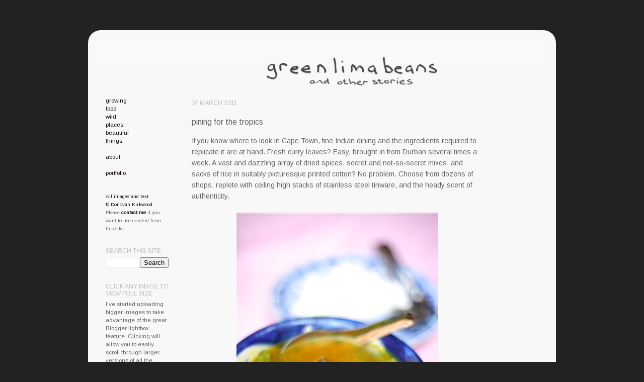

--- FILE ---
content_type: text/html; charset=UTF-8
request_url: http://www.greenlimabeans.com/2011/03/pining-for-tropics.html
body_size: 19049
content:
<!DOCTYPE html>
<html class='v2' dir='ltr' xmlns='http://www.w3.org/1999/xhtml' xmlns:b='http://www.google.com/2005/gml/b' xmlns:data='http://www.google.com/2005/gml/data' xmlns:expr='http://www.google.com/2005/gml/expr'>
<head>
<link href='https://www.blogger.com/static/v1/widgets/335934321-css_bundle_v2.css' rel='stylesheet' type='text/css'/>
<meta content='IE=EmulateIE7' http-equiv='X-UA-Compatible'/>
<meta content='width=1100' name='viewport'/>
<meta content='text/html; charset=UTF-8' http-equiv='Content-Type'/>
<meta content='blogger' name='generator'/>
<link href='http://www.greenlimabeans.com/favicon.ico' rel='icon' type='image/x-icon'/>
<link href='http://www.greenlimabeans.com/2011/03/pining-for-tropics.html' rel='canonical'/>
<link rel="alternate" type="application/atom+xml" title="greenlimabeans.com - Atom" href="http://www.greenlimabeans.com/feeds/posts/default" />
<link rel="alternate" type="application/rss+xml" title="greenlimabeans.com - RSS" href="http://www.greenlimabeans.com/feeds/posts/default?alt=rss" />
<link rel="service.post" type="application/atom+xml" title="greenlimabeans.com - Atom" href="https://www.blogger.com/feeds/971123900449465800/posts/default" />

<link rel="alternate" type="application/atom+xml" title="greenlimabeans.com - Atom" href="http://www.greenlimabeans.com/feeds/7380884758728983992/comments/default" />
<!--Can't find substitution for tag [blog.ieCssRetrofitLinks]-->
<link href='https://blogger.googleusercontent.com/img/b/R29vZ2xl/AVvXsEhi2f8I44JJMTO7HG3tcCE2NqvFZKQlXNhXnTe_hsLyuA9qWoDQQBmE4VASeOS__0ATymsDxleId7aLbbRf3XhM3rKRkLdYkKxiaRiLa1TS0Nr9JzCqC3GEmeapHtRDnuADOHM4EeREYMQ/s1600/IMG_9210+%2528Custom%2529.JPG' rel='image_src'/>
<meta content='http://www.greenlimabeans.com/2011/03/pining-for-tropics.html' property='og:url'/>
<meta content='pining for the tropics' property='og:title'/>
<meta content='If you know where to look in Cape Town, fine Indian dining and the ingredients required to replicate it are at hand. Fresh curry leaves? Eas...' property='og:description'/>
<meta content='https://blogger.googleusercontent.com/img/b/R29vZ2xl/AVvXsEhi2f8I44JJMTO7HG3tcCE2NqvFZKQlXNhXnTe_hsLyuA9qWoDQQBmE4VASeOS__0ATymsDxleId7aLbbRf3XhM3rKRkLdYkKxiaRiLa1TS0Nr9JzCqC3GEmeapHtRDnuADOHM4EeREYMQ/w1200-h630-p-k-no-nu/IMG_9210+%2528Custom%2529.JPG' property='og:image'/>
<title>greenlimabeans.com: pining for the tropics</title>
<link href='https://blogger.googleusercontent.com/img/b/R29vZ2xl/AVvXsEg6IEpZpI7Tpf8yd8n8RM2AlxxPvwcSzj_Vzjsww_0-mr3grcAgXwu5MlrbSWWK8YmCzRCagsWHy4wcD_YMe9dCCiM2TUULmBXLHJuaRBdJ-kjqQZDYiuc-q0t8orfXh9myuvlUZ_dvoV8/s128/lima-bean_124pix.png' rel='shortcut icon' type='image/x-icon'/>
<style type='text/css'>@font-face{font-family:'Arimo';font-style:normal;font-weight:400;font-display:swap;src:url(//fonts.gstatic.com/s/arimo/v35/P5sfzZCDf9_T_3cV7NCUECyoxNk37cxcDRrBdwcoaaQwpBQ.woff2)format('woff2');unicode-range:U+0460-052F,U+1C80-1C8A,U+20B4,U+2DE0-2DFF,U+A640-A69F,U+FE2E-FE2F;}@font-face{font-family:'Arimo';font-style:normal;font-weight:400;font-display:swap;src:url(//fonts.gstatic.com/s/arimo/v35/P5sfzZCDf9_T_3cV7NCUECyoxNk37cxcBBrBdwcoaaQwpBQ.woff2)format('woff2');unicode-range:U+0301,U+0400-045F,U+0490-0491,U+04B0-04B1,U+2116;}@font-face{font-family:'Arimo';font-style:normal;font-weight:400;font-display:swap;src:url(//fonts.gstatic.com/s/arimo/v35/P5sfzZCDf9_T_3cV7NCUECyoxNk37cxcDBrBdwcoaaQwpBQ.woff2)format('woff2');unicode-range:U+1F00-1FFF;}@font-face{font-family:'Arimo';font-style:normal;font-weight:400;font-display:swap;src:url(//fonts.gstatic.com/s/arimo/v35/P5sfzZCDf9_T_3cV7NCUECyoxNk37cxcAxrBdwcoaaQwpBQ.woff2)format('woff2');unicode-range:U+0370-0377,U+037A-037F,U+0384-038A,U+038C,U+038E-03A1,U+03A3-03FF;}@font-face{font-family:'Arimo';font-style:normal;font-weight:400;font-display:swap;src:url(//fonts.gstatic.com/s/arimo/v35/P5sfzZCDf9_T_3cV7NCUECyoxNk37cxcAhrBdwcoaaQwpBQ.woff2)format('woff2');unicode-range:U+0307-0308,U+0590-05FF,U+200C-2010,U+20AA,U+25CC,U+FB1D-FB4F;}@font-face{font-family:'Arimo';font-style:normal;font-weight:400;font-display:swap;src:url(//fonts.gstatic.com/s/arimo/v35/P5sfzZCDf9_T_3cV7NCUECyoxNk37cxcDxrBdwcoaaQwpBQ.woff2)format('woff2');unicode-range:U+0102-0103,U+0110-0111,U+0128-0129,U+0168-0169,U+01A0-01A1,U+01AF-01B0,U+0300-0301,U+0303-0304,U+0308-0309,U+0323,U+0329,U+1EA0-1EF9,U+20AB;}@font-face{font-family:'Arimo';font-style:normal;font-weight:400;font-display:swap;src:url(//fonts.gstatic.com/s/arimo/v35/P5sfzZCDf9_T_3cV7NCUECyoxNk37cxcDhrBdwcoaaQwpBQ.woff2)format('woff2');unicode-range:U+0100-02BA,U+02BD-02C5,U+02C7-02CC,U+02CE-02D7,U+02DD-02FF,U+0304,U+0308,U+0329,U+1D00-1DBF,U+1E00-1E9F,U+1EF2-1EFF,U+2020,U+20A0-20AB,U+20AD-20C0,U+2113,U+2C60-2C7F,U+A720-A7FF;}@font-face{font-family:'Arimo';font-style:normal;font-weight:400;font-display:swap;src:url(//fonts.gstatic.com/s/arimo/v35/P5sfzZCDf9_T_3cV7NCUECyoxNk37cxcABrBdwcoaaQw.woff2)format('woff2');unicode-range:U+0000-00FF,U+0131,U+0152-0153,U+02BB-02BC,U+02C6,U+02DA,U+02DC,U+0304,U+0308,U+0329,U+2000-206F,U+20AC,U+2122,U+2191,U+2193,U+2212,U+2215,U+FEFF,U+FFFD;}</style>
<style id='page-skin-1' type='text/css'><!--
/*-----------------------------------------------
Blogger Template Style
Name:     Picture Window
Designer: Josh Peterson
URL:      www.noaesthetic.com
----------------------------------------------- */
/* Variable definitions
====================
<Variable name="keycolor" description="Main Color" type="color" default="#1a222a"/>
<Variable name="body.background" description="Body Background" type="background"
color="#222222" default="#111111 url(http://themes.googleusercontent.com/image?id=1OACCYOE0-eoTRTfsBuX1NMN9nz599ufI1Jh0CggPFA_sK80AGkIr8pLtYRpNUKPmwtEa) repeat-x fixed top center"/>
<Group description="Page Text" selector="body">
<Variable name="body.font" description="Font" type="font"
default="normal normal 15px Arial, Tahoma, Helvetica, FreeSans, sans-serif"/>
<Variable name="body.text.color" description="Text Color" type="color" default="#333333"/>
</Group>
<Group description="Backgrounds" selector=".body-fauxcolumns-outer">
<Variable name="body.background.color" description="Outer Background" type="color" default="#296695"/>
<Variable name="header.background.color" description="Header Background" type="color" default="transparent"/>
<Variable name="post.background.color" description="Post Background" type="color" default="#ffffff"/>
</Group>
<Group description="Links" selector=".main-outer">
<Variable name="link.color" description="Link Color" type="color" default="#336699"/>
<Variable name="link.visited.color" description="Visited Color" type="color" default="#6699cc"/>
<Variable name="link.hover.color" description="Hover Color" type="color" default="#33aaff"/>
</Group>
<Group description="Blog Title" selector=".header h1">
<Variable name="header.font" description="Title Font" type="font"
default="normal normal 36px Arial, Tahoma, Helvetica, FreeSans, sans-serif"/>
<Variable name="header.text.color" description="Text Color" type="color" default="#ffffff" />
</Group>
<Group description="Tabs Text" selector=".tabs-inner .widget li a">
<Variable name="tabs.font" description="Font" type="font"
default="normal normal 15px Arial, Tahoma, Helvetica, FreeSans, sans-serif"/>
<Variable name="tabs.text.color" description="Text Color" type="color" default="#ffffff"/>
<Variable name="tabs.selected.text.color" description="Selected Color" type="color" default="#110707"/>
</Group>
<Group description="Tabs Background" selector=".tabs-outer .PageList">
<Variable name="tabs.background.color" description="Background Color" type="color" default="transparent"/>
<Variable name="tabs.selected.background.color" description="Selected Color" type="color" default="transparent"/>
<Variable name="tabs.separator.color" description="Separator Color" type="color" default="transparent"/>
</Group>
<Group description="Post Title" selector="h3.post-title, .comments h4">
<Variable name="post.title.font" description="Title Font" type="font"
default="normal normal 18px Arial, Tahoma, Helvetica, FreeSans, sans-serif"/>
</Group>
<Group description="Post" selector=".post">
<Variable name="post.footer.text.color" description="Footer Text Color" type="color" default="#999999"/>
<Variable name="post.border.color" description="Border Color" type="color" default="#dddddd"/>
</Group>
<Group description="Gadgets" selector="h2">
<Variable name="widget.title.font" description="Title Font" type="font"
default="bold normal 13px Arial, Tahoma, Helvetica, FreeSans, sans-serif"/>
<Variable name="widget.title.text.color" description="Title Color" type="color" default="#888888"/>
</Group>
<Group description="Footer" selector=".footer-outer">
<Variable name="footer.text.color" description="Text Color" type="color" default="#cccccc"/>
<Variable name="footer.widget.title.text.color" description="Gadget Title Color" type="color" default="#aaaaaa"/>
</Group>
<Group description="Footer Links" selector=".footer-outer">
<Variable name="footer.link.color" description="Link Color" type="color" default="#99ccee"/>
<Variable name="footer.link.visited.color" description="Visited Color" type="color" default="#77aaee"/>
<Variable name="footer.link.hover.color" description="Hover Color" type="color" default="#33aaff"/>
</Group>
<Variable name="content.margin" description="Content Margin Top" type="length" default="20px"/>
<Variable name="content.padding" description="Content Padding" type="length" default="0"/>
<Variable name="content.background" description="Content Background" type="background"
default="transparent none repeat scroll top left"/>
<Variable name="content.border.radius" description="Content Border Radius" type="length" default="0"/>
<Variable name="content.shadow.spread" description="Content Shadow Spread" type="length" default="0"/>
<Variable name="header.padding" description="Header Padding" type="length" default="0"/>
<Variable name="header.background.gradient" description="Header Gradient" type="url"
default="none"/>
<Variable name="header.border.radius" description="Header Border Radius" type="length" default="0"/>
<Variable name="main.border.radius.top" description="Main Border Radius" type="length" default="20px"/>
<Variable name="footer.border.radius.top" description="Footer Border Radius Top" type="length" default="0"/>
<Variable name="footer.border.radius.bottom" description="Footer Border Radius Bottom" type="length" default="20px"/>
<Variable name="region.shadow.spread" description="Main and Footer Shadow Spread" type="length" default="3px"/>
<Variable name="region.shadow.offset" description="Main and Footer Shadow Offset" type="length" default="1px"/>
<Variable name="tabs.background.gradient" description="Tab Background Gradient" type="url" default="none"/>
<Variable name="tab.selected.background.gradient" description="Selected Tab Background" type="url"
default="url(http://www.blogblog.com/1kt/transparent/white80.png)"/>
<Variable name="tab.background" description="Tab Background" type="background"
default="transparent url(http://www.blogblog.com/1kt/transparent/black50.png) repeat scroll top left"/>
<Variable name="tab.border.radius" description="Tab Border Radius" type="length" default="10px" />
<Variable name="tab.first.border.radius" description="First Tab Border Radius" type="length" default="10px" />
<Variable name="tabs.border.radius" description="Tabs Border Radius" type="length" default="0" />
<Variable name="tabs.spacing" description="Tab Spacing" type="length" default=".25em"/>
<Variable name="tabs.margin.bottom" description="Tab Margin Bottom" type="length" default="0"/>
<Variable name="tabs.margin.sides" description="Tab Margin Sides" type="length" default="20px"/>
<Variable name="main.background" description="Main Background" type="background"
default="transparent url(http://www.blogblog.com/1kt/transparent/white80.png) repeat scroll top left"/>
<Variable name="main.padding.sides" description="Main Padding Sides" type="length" default="20px"/>
<Variable name="footer.background" description="Footer Background" type="background"
default="transparent url(http://www.blogblog.com/1kt/transparent/black50.png) repeat scroll top left"/>
<Variable name="post.margin.sides" description="Post Margin Sides" type="length" default="-20px"/>
<Variable name="post.border.radius" description="Post Border Radius" type="length" default="5px"/>
<Variable name="widget.title.text.transform" description="Widget Title Text Transform" type="string" default="uppercase"/>
<Variable name="startSide" description="Side where text starts in blog language" type="automatic" default="left"/>
<Variable name="endSide" description="Side where text ends in blog language" type="automatic" default="right"/>
*/
/* Content
----------------------------------------------- */
body {
font: normal normal 13px Arimo;
color: #666666;
background: #222222 none no-repeat scroll center center;
}
html body .region-inner {
min-width: 0;
max-width: 100%;
width: auto;
}
.content-outer {
font-size: 90%;
}
a:link {
text-decoration:none;
color: #110707;
}
a:visited {
text-decoration:none;
color: #000000;
}
a:hover {
text-decoration:underline;
color: #274e13;
}
.content-outer {
background: #f8f8f8 none repeat scroll top left;
-moz-border-radius: 25px;
-webkit-border-radius: 25px;
-goog-ms-border-radius: 25px;
border-radius: 25px;
-moz-box-shadow: 0 0 3px rgba(0, 0, 0, .15);
-webkit-box-shadow: 0 0 3px rgba(0, 0, 0, .15);
-goog-ms-box-shadow: 0 0 3px rgba(0, 0, 0, .15);
box-shadow: 0 0 3px rgba(0, 0, 0, .15);
margin: 30px auto;
}
.content-inner {
padding: 15px;
}
/* Header
----------------------------------------------- */
.header-outer {
background: transparent url(http://www.blogblog.com/1kt/transparent/header_gradient_shade.png) repeat-x scroll top left;
_background-image: none;
color: #535353;
-moz-border-radius: 10px;
-webkit-border-radius: 10px;
-goog-ms-border-radius: 10px;
border-radius: 10px;
}
.Header img, .Header #header-inner {
-moz-border-radius: 10px;
-webkit-border-radius: 10px;
-goog-ms-border-radius: 10px;
border-radius: 10px;
}
.header-inner .Header .titlewrapper,
.header-inner .Header .descriptionwrapper {
padding-left: 30px;
padding-right: 30px;
}
.Header h1 {
font: normal normal 15px Arimo;
text-shadow: 1px 1px 3px rgba(0, 0, 0, 0.3);
}
.Header h1 a {
color: #535353;
}
.Header .description {
font-size: 130%;
}
/* Tabs
----------------------------------------------- */
.tabs-inner {
margin: .5em 0 0;
padding: 0;
}
.tabs-inner .section {
margin: 0;
}
.tabs-inner .widget ul {
padding: 0;
background: #f7f7f7 url(http://www.blogblog.com/1kt/transparent/tabs_gradient_shade.png) repeat scroll bottom;
-moz-border-radius: 10px;
-webkit-border-radius: 10px;
-goog-ms-border-radius: 10px;
border-radius: 10px;
}
.tabs-inner .widget li {
border: none;
}
.tabs-inner .widget li a {
display: inline-block;
padding: .5em 1em;
margin-right: 0;
color: #b87e14;
font: normal normal 15px Arial, Tahoma, Helvetica, FreeSans, sans-serif;
-moz-border-radius: 0 0 0 0;
-webkit-border-top-left-radius: 0;
-webkit-border-top-right-radius: 0;
-goog-ms-border-radius: 0 0 0 0;
border-radius: 0 0 0 0;
background: transparent none no-repeat scroll top left;
border-right: 1px solid #cfcfcf;
}
.tabs-inner .widget li:first-child a {
padding-left: 1.25em;
-moz-border-radius-topleft: 10px;
-moz-border-radius-bottomleft: 10px;
-webkit-border-top-left-radius: 10px;
-webkit-border-bottom-left-radius: 10px;
-goog-ms-border-top-left-radius: 10px;
-goog-ms-border-bottom-left-radius: 10px;
border-top-left-radius: 10px;
border-bottom-left-radius: 10px;
}
.tabs-inner .widget li.selected a,
.tabs-inner .widget li a:hover {
position: relative;
z-index: 1;
background: #ffffff url(http://www.blogblog.com/1kt/transparent/tabs_gradient_shade.png) repeat scroll bottom;
color: #000000;
-moz-box-shadow: 0 0 0 rgba(0, 0, 0, .15);
-webkit-box-shadow: 0 0 0 rgba(0, 0, 0, .15);
-goog-ms-box-shadow: 0 0 0 rgba(0, 0, 0, .15);
box-shadow: 0 0 0 rgba(0, 0, 0, .15);
}
/* Headings
----------------------------------------------- */
h2 {
font: normal normal 12px Arimo;
text-transform: uppercase;
color: #bfbfbf;
margin: .5em 0;
}
/* Main
----------------------------------------------- */
.main-outer {
background: transparent none repeat scroll top center;
-moz-border-radius: 0 0 0 0;
-webkit-border-top-left-radius: 0;
-webkit-border-top-right-radius: 0;
-webkit-border-bottom-left-radius: 0;
-webkit-border-bottom-right-radius: 0;
-goog-ms-border-radius: 0 0 0 0;
border-radius: 0 0 0 0;
-moz-box-shadow: 0 0 0 rgba(0, 0, 0, .15);
-webkit-box-shadow: 0 0 0 rgba(0, 0, 0, .15);
-goog-ms-box-shadow: 0 0 0 rgba(0, 0, 0, .15);
box-shadow: 0 0 0 rgba(0, 0, 0, .15);
}
.main-inner {
padding: 15px 5px 20px;
}
.main-inner .column-center-inner {
padding: 0 0;
}
.main-inner .column-left-inner {
padding-left: 0;
}
.main-inner .column-right-inner {
padding-right: 0;
}
/* Posts
----------------------------------------------- */
h3.post-title {
margin: 0;
font: normal normal 16px Arimo;
}
.comments h4 {
margin: 1em 0 0;
font: normal normal 16px Arimo;
}
.post-outer {
background-color: #f8f8f8;
border: solid 1px transparent;
-moz-border-radius: 10px;
-webkit-border-radius: 10px;
border-radius: 10px;
-goog-ms-border-radius: 10px;
padding: 15px 20px;
margin: 0 -20px 20px;
}
.post-body {
line-height: 1.6;
font-size: 120%;
position: relative;
}
.post-header {
margin: 0 0 1.5em;
color: #9f9f9f;
line-height: 1.6;
}
.post-footer {
margin: .5em 0 0;
color: #9f9f9f;
line-height: 1.6;
}
#blog-pager {
font-size: 140%
}
#comments .comment-author {
padding-top: 1.5em;
border-top: dashed 1px #ccc;
border-top: dashed 1px rgba(128, 128, 128, .5);
background-position: 0 1.5em;
}
#comments .comment-author:first-child {
padding-top: 0;
border-top: none;
}
.avatar-image-container {
margin: .2em 0 0;
}
/* Widgets
----------------------------------------------- */
.widget ul, .widget #ArchiveList ul.flat {
padding: 0;
list-style: none;
}
.widget ul li, .widget #ArchiveList ul.flat li {
border-top: dashed 1px #ccc;
border-top: dashed 1px rgba(128, 128, 128, .5);
}
.widget ul li:first-child, .widget #ArchiveList ul.flat li:first-child {
border-top: none;
}
.widget .post-body ul {
list-style: disc;
}
.widget .post-body ul li {
border: none;
}
/* Footer
----------------------------------------------- */
.footer-outer {
color:#f0f0f0;
background: transparent url(http://www.blogblog.com/1kt/transparent/black50.png) repeat scroll top left;
-moz-border-radius: 10px 10px 10px 10px;
-webkit-border-top-left-radius: 10px;
-webkit-border-top-right-radius: 10px;
-webkit-border-bottom-left-radius: 10px;
-webkit-border-bottom-right-radius: 10px;
-goog-ms-border-radius: 10px 10px 10px 10px;
border-radius: 10px 10px 10px 10px;
-moz-box-shadow: 0 0 0 rgba(0, 0, 0, .15);
-webkit-box-shadow: 0 0 0 rgba(0, 0, 0, .15);
-goog-ms-box-shadow: 0 0 0 rgba(0, 0, 0, .15);
box-shadow: 0 0 0 rgba(0, 0, 0, .15);
}
.footer-inner {
padding: 10px 5px 20px;
}
.footer-outer a {
color: #f0ffe2;
}
.footer-outer a:visited {
color: #b6cf9f;
}
.footer-outer a:hover {
color: #ffffff;
}
.footer-outer .widget h2 {
color: #bfbfbf;
}
#navbar-iframe {display: none !important;}
--></style>
<style id='template-skin-1' type='text/css'><!--
body {
min-width: 930px;
}
.content-outer, .content-fauxcolumn-outer, .region-inner {
min-width: 930px;
max-width: 930px;
_width: 930px;
}
.main-inner .columns {
padding-left: 170px;
padding-right: 110px;
}
.main-inner .fauxcolumn-center-outer {
left: 170px;
right: 110px;
/* IE6 does not respect left and right together */
_width: expression(this.parentNode.offsetWidth -
parseInt("170px") -
parseInt("110px") + 'px');
}
.main-inner .fauxcolumn-left-outer {
width: 170px;
}
.main-inner .fauxcolumn-right-outer {
width: 110px;
}
.main-inner .column-left-outer {
width: 170px;
right: 100%;
margin-left: -170px;
}
.main-inner .column-right-outer {
width: 110px;
margin-right: -110px;
}
#layout {
min-width: 0;
}
#layout .content-outer {
min-width: 0;
width: 800px;
}
#layout .region-inner {
min-width: 0;
width: auto;
}
--></style>
<link href='https://www.blogger.com/dyn-css/authorization.css?targetBlogID=971123900449465800&amp;zx=8009354d-c7f3-48fd-b266-5c7f44747f40' media='none' onload='if(media!=&#39;all&#39;)media=&#39;all&#39;' rel='stylesheet'/><noscript><link href='https://www.blogger.com/dyn-css/authorization.css?targetBlogID=971123900449465800&amp;zx=8009354d-c7f3-48fd-b266-5c7f44747f40' rel='stylesheet'/></noscript>
<meta name='google-adsense-platform-account' content='ca-host-pub-1556223355139109'/>
<meta name='google-adsense-platform-domain' content='blogspot.com'/>

</head>
<body class='loading'>
<div class='navbar section' id='navbar'><div class='widget Navbar' data-version='1' id='Navbar1'><script type="text/javascript">
    function setAttributeOnload(object, attribute, val) {
      if(window.addEventListener) {
        window.addEventListener('load',
          function(){ object[attribute] = val; }, false);
      } else {
        window.attachEvent('onload', function(){ object[attribute] = val; });
      }
    }
  </script>
<div id="navbar-iframe-container"></div>
<script type="text/javascript" src="https://apis.google.com/js/platform.js"></script>
<script type="text/javascript">
      gapi.load("gapi.iframes:gapi.iframes.style.bubble", function() {
        if (gapi.iframes && gapi.iframes.getContext) {
          gapi.iframes.getContext().openChild({
              url: 'https://www.blogger.com/navbar/971123900449465800?po\x3d7380884758728983992\x26origin\x3dhttp://www.greenlimabeans.com',
              where: document.getElementById("navbar-iframe-container"),
              id: "navbar-iframe"
          });
        }
      });
    </script><script type="text/javascript">
(function() {
var script = document.createElement('script');
script.type = 'text/javascript';
script.src = '//pagead2.googlesyndication.com/pagead/js/google_top_exp.js';
var head = document.getElementsByTagName('head')[0];
if (head) {
head.appendChild(script);
}})();
</script>
</div></div>
<div class='body-fauxcolumns'>
<div class='fauxcolumn-outer body-fauxcolumn-outer'>
<div class='cap-top'>
<div class='cap-left'></div>
<div class='cap-right'></div>
</div>
<div class='fauxborder-left'>
<div class='fauxborder-right'></div>
<div class='fauxcolumn-inner'>
</div>
</div>
<div class='cap-bottom'>
<div class='cap-left'></div>
<div class='cap-right'></div>
</div>
</div>
</div>
<div class='content'>
<div class='content-fauxcolumns'>
<div class='fauxcolumn-outer content-fauxcolumn-outer'>
<div class='cap-top'>
<div class='cap-left'></div>
<div class='cap-right'></div>
</div>
<div class='fauxborder-left'>
<div class='fauxborder-right'></div>
<div class='fauxcolumn-inner'>
</div>
</div>
<div class='cap-bottom'>
<div class='cap-left'></div>
<div class='cap-right'></div>
</div>
</div>
</div>
<div class='content-outer'>
<div class='content-cap-top cap-top'>
<div class='cap-left'></div>
<div class='cap-right'></div>
</div>
<div class='fauxborder-left content-fauxborder-left'>
<div class='fauxborder-right content-fauxborder-right'></div>
<div class='content-inner'>
<header>
<div class='header-outer'>
<div class='header-cap-top cap-top'>
<div class='cap-left'></div>
<div class='cap-right'></div>
</div>
<div class='fauxborder-left header-fauxborder-left'>
<div class='fauxborder-right header-fauxborder-right'></div>
<div class='region-inner header-inner'>
<div class='header section' id='header'><div class='widget Header' data-version='1' id='Header1'>
<div id='header-inner'>
<a href='http://www.greenlimabeans.com/' style='display: block'>
<img alt='greenlimabeans.com' height='96px; ' id='Header1_headerimg' src='https://blogger.googleusercontent.com/img/b/R29vZ2xl/AVvXsEgsbbEDTvEb2uKJUFhL1NgKTLrUf_htDVgJtldgtlYGgYKeTcqF-ktDLPMlkCXSmG-lm1sT4Em5S3_dZBDFAFviIjGdspqJIg44svBQyimwJnolPBDt00z-3KDcKPCApZ8PzIikPZhMhn0/s1600/greenlimabeans-banner_1000x113_60percent.png' style='display: block' width='1000px; '/>
</a>
</div>
</div></div>
</div>
</div>
<div class='header-cap-bottom cap-bottom'>
<div class='cap-left'></div>
<div class='cap-right'></div>
</div>
</div>
</header>
<div class='tabs-outer'>
<div class='tabs-cap-top cap-top'>
<div class='cap-left'></div>
<div class='cap-right'></div>
</div>
<div class='fauxborder-left tabs-fauxborder-left'>
<div class='fauxborder-right tabs-fauxborder-right'></div>
<div class='region-inner tabs-inner'>
<div class='tabs no-items section' id='crosscol'></div>
<div class='tabs no-items section' id='crosscol-overflow'></div>
</div>
</div>
<div class='tabs-cap-bottom cap-bottom'>
<div class='cap-left'></div>
<div class='cap-right'></div>
</div>
</div>
<div class='main-outer'>
<div class='main-cap-top cap-top'>
<div class='cap-left'></div>
<div class='cap-right'></div>
</div>
<div class='fauxborder-left main-fauxborder-left'>
<div class='fauxborder-right main-fauxborder-right'></div>
<div class='region-inner main-inner'>
<div class='columns fauxcolumns'>
<div class='fauxcolumn-outer fauxcolumn-center-outer'>
<div class='cap-top'>
<div class='cap-left'></div>
<div class='cap-right'></div>
</div>
<div class='fauxborder-left'>
<div class='fauxborder-right'></div>
<div class='fauxcolumn-inner'>
</div>
</div>
<div class='cap-bottom'>
<div class='cap-left'></div>
<div class='cap-right'></div>
</div>
</div>
<div class='fauxcolumn-outer fauxcolumn-left-outer'>
<div class='cap-top'>
<div class='cap-left'></div>
<div class='cap-right'></div>
</div>
<div class='fauxborder-left'>
<div class='fauxborder-right'></div>
<div class='fauxcolumn-inner'>
</div>
</div>
<div class='cap-bottom'>
<div class='cap-left'></div>
<div class='cap-right'></div>
</div>
</div>
<div class='fauxcolumn-outer fauxcolumn-right-outer'>
<div class='cap-top'>
<div class='cap-left'></div>
<div class='cap-right'></div>
</div>
<div class='fauxborder-left'>
<div class='fauxborder-right'></div>
<div class='fauxcolumn-inner'>
</div>
</div>
<div class='cap-bottom'>
<div class='cap-left'></div>
<div class='cap-right'></div>
</div>
</div>
<!-- corrects IE6 width calculation -->
<div class='columns-inner'>
<div class='column-center-outer'>
<div class='column-center-inner'>
<div class='main section' id='main'><div class='widget Blog' data-version='1' id='Blog1'>
<div class='blog-posts hfeed'>

          <div class="date-outer">
        
<h2 class='date-header'><span>07 March 2011</span></h2>

          <div class="date-posts">
        
<div class='post-outer'>
<div class='post hentry'>
<a name='7380884758728983992'></a>
<h3 class='post-title entry-title'>
pining for the tropics
</h3>
<div class='post-header'>
<div class='post-header-line-1'></div>
</div>
<div class='post-body entry-content'>
If you know where to look in Cape Town, fine Indian dining and the ingredients required to replicate it are at hand. Fresh curry leaves? Easy, brought in from Durban several times a week. A&nbsp;vast and dazzling array of dried spices, secret and not-so-secret mixes, and sacks of rice in suitably picturesque printed cotton? No problem. Choose from dozens of shops, replete with ceiling high stacks of stainless steel tinware, and the heady scent of authenticity.<br />
<br />
<div class="separator" style="clear: both; text-align: center;">
<a href="http://www.greenlimabeans.com/2011/03/pining-for-tropics.html" imageanchor="1" style="margin-left: 1em; margin-right: 1em;"><img border="0" src="https://blogger.googleusercontent.com/img/b/R29vZ2xl/AVvXsEhi2f8I44JJMTO7HG3tcCE2NqvFZKQlXNhXnTe_hsLyuA9qWoDQQBmE4VASeOS__0ATymsDxleId7aLbbRf3XhM3rKRkLdYkKxiaRiLa1TS0Nr9JzCqC3GEmeapHtRDnuADOHM4EeREYMQ/s1600/IMG_9210+%2528Custom%2529.JPG" title="Water Spinach (Morning Glory) soup, easy to get in Cambodia, not so easy in Cape Town" /></a></div>
<br />
The rest of Asian cuisine is rather more of a challenge.<br />
<a name="more"></a><br />
Anyone who's eaten in the happy food zone encompassing Thailand, Cambodia and Vietnam will never settle for insipid bottled Thai Green Curry or Tom Yum paste again. While the fine cuisines of the western world can produce a carefully conducted and moving symphony, the flavour notes of South East Asia are a dawn chorus of&nbsp;tropical&nbsp;birdsong. Each shrill&nbsp;and&nbsp;powerfully fragrant, yet somehow blending into a delightful whole.&nbsp;Don't count on local Thai restaurants to whistle up something comparable. No matter how authentically Asian the owners, a curry of broccoli and chicken chunks swimming in tinned coconut milk, flavoured with the same <a href="http://www.tasteofasia.co.za/">Taste of Asia</a> jars you can buy in Pick 'n Pay is not even remotely comparable to the real thing.<br />
<br />
<div class="separator" style="clear: both; text-align: center;">
<a href="http://www.blogger.com/post-edit.g?blogID=971123900449465800&amp;postID=7380884758728983992" imageanchor="1" style="margin-left: 1em; margin-right: 1em;"><img border="0" src="https://blogger.googleusercontent.com/img/b/R29vZ2xl/AVvXsEgy9Xo3bE31SlGZY8e-WfRuzHi2BMDLpcJ-4VORZi_2vGwsqxiaAkk4ga1Sc47zyf7RaxqupIaY460GQCMaWY_fLgz6JY_32GpBpd_g4KOL4u6Q1je8gFigWeHx-qbdsWikFHnqQGMcM1o/s1600/Cambodian+soup+-+photo+D+Kirkwood+%2528Small%2529.jpg" /></a></div>
<br />
But challenges are not insurmountable. Although these cuisines are all about barely cooked fragrant freshness, many once exotic ingredients are now easily located. Leaf coriander, ginger, chilies and spring onion are everywhere, even fresh lemongrass and Thai basil is not too hard - on many produce shelves or grow your own from the nursery. Once in a blue moon you will even find shallots in a the supermarket that have not been irradiated. Be sure to buy a load and plant at least half for a steady supply. Failing that you might discover with relief that common&nbsp;onions are a passable shallot substitute once crushed in your very large and heavy mortar &amp; pestle. You don't even have to smuggle palm sugar or fish sauce in your luggage anymore. This is a very good thing, since I can assure you that the change in air pressure causes fish sauce bottles to break, and even the finest quality sauce is a little overpowering when distributed through your underthings.<br />
<br />
<div class="separator" style="clear: both; text-align: center;">
<a href="http://www.blogger.com/post-edit.g?blogID=971123900449465800&amp;postID=7380884758728983992" imageanchor="1" style="clear: left; float: left; margin-bottom: 1em; margin-right: 1em;"><img border="0" src="https://blogger.googleusercontent.com/img/b/R29vZ2xl/AVvXsEj3MxOOycTGjKciogym0C7mLOKqBtFYC_9G77ZDmAQVPFJEmqvF6gcOSxilJ0z68A_ovt6LmMHSaP8MgzYUT817X7iWYhS_9B4tv0QlbAvf6F-SbgGQ7lyqxe7i0870qB0ecZEgnBchwbc/s1600/Cambodian+wraps+with+dipping+sauce+-+photo+D+Kirkwood+%2528Small%2529.jpg" title="this dish was served with more rolls than shown here. Greed was quicker than the photographic imperative." /></a></div>
<br />
But two key ingredients in many dishes from the region are likely to be particularly difficult to find locally. Having tried dried Makrut (<a href="http://en.wikipedia.org/wiki/Kaffir_lime">kafir lime</a>) leaves, you will already know that instead of singing, they barely manage a dusty whisper. But, dear reader, persevere. It turns out that <a href="http://en.wikipedia.org/wiki/Kaffir_lime">Makrut</a> trees can flourish this far south if you happen to know someone who managed to procure a few plants from an abandoned agricultural experiment, and is willing to bring you seed all the way from Pretoria. After that, nurturing the seedlings to sturdy young trees and finding their pots a happy spot with lots of sun and no wind is a mere trifle. Once they can afford to lose a few leaves, you're 80% of the way to authentic South East Asian, since they do most of the aromatic heavy lifting.<br />
<br />
<div class="separator" style="clear: both; text-align: center;">
<a href="http://www.blogger.com/post-edit.g?blogID=971123900449465800&amp;postID=7380884758728983992" imageanchor="1" style="margin-left: 1em; margin-right: 1em;"><img border="0" src="https://blogger.googleusercontent.com/img/b/R29vZ2xl/AVvXsEh3RG9lEKk0ej-fsukuLNS6_hNm-FRelO_SzYnTMHRyHYu5Cc6JyViMsjggaUgZgpFaaJQi7yjAJtfME89R2Kyo1PiXrsNLawbLLviaOYVOHb2Yg4X0S2MiTYIshIQ1FDywgKQIsqQKkdM/s1600/Makrut+%2528600pix%2529.jpg" /></a></div>
<br />
<div class="separator" style="clear: both; text-align: center;">
</div>
The final big hurdle is <a href="http://www.greenlimabeans.com/2011/09/thai-galangal-alpinia-galanga.html">fresh Galangal</a>, related to ginger, but adding another whole aromatic dimension. Should you ever manage to get living plants, you will discover, that at latitude 34S, in an average suburban home, they require a great deal of coddling. But with patience, you will find after several years of careful division, repotting and strategic disperal into the veggie patch that, 1) they like semi-shade, 2) they do not much resemble things the size of giant cannas you admired on your last Asia trip, and 3) you might, sometime in the next five years, actually have enough to sacrifice for eating.<br />
<br />
<div class="separator" style="clear: both; text-align: center;">
<img border="0" src="https://blogger.googleusercontent.com/img/b/R29vZ2xl/AVvXsEjyYDmzf9aOjl6GWoO1u0KWFgLcC_yBnAO8GMRQm3aGwfPkbVPx92wRBItzRxYrnF8YjjKqRNi8w5X0N7u0t-drKsBXeMZAhTCk1UIUvro0DenLantpKGc8Z2latPA9yN4UjjHIBkqRqZQ/s1600/Galangal.jpg" title="Galangal" /></div>
<br />
Anyone got seed for eggplants that produce little bunches of round fruit? Water spinach? Oh dear. Time to start saving airfare.<br />
<br />
P.S. if you don't have the access to a live Makrut smuggler, try fresh lemon leaves or lots of lemon zest. Not quite the same as fresh Makrut, but a whole lot better than dried leaves that lost their heady rutaceous scent long before they even left the tropics. Likewise, normal sweet basil isn't too bad a substitute in dishes that call for Thai basil.
<div style='clear: both;'></div>
</div>
<div class='post-footer'>
<div class='post-footer-line post-footer-line-1'><span class='post-author vcard'>
</span>
<span class='post-timestamp'>
</span>
<span class='post-comment-link'>
</span>
<span class='post-icons'>
<span class='item-control blog-admin pid-129893957'>
<a href='https://www.blogger.com/post-edit.g?blogID=971123900449465800&postID=7380884758728983992&from=pencil' title='Edit Post'>
<img alt='' class='icon-action' height='18' src='https://resources.blogblog.com/img/icon18_edit_allbkg.gif' width='18'/>
</a>
</span>
</span>
<div class='post-share-buttons'>
</div>
</div>
<div class='post-footer-line post-footer-line-2'><span class='post-labels'>
Labels:
<a href='http://www.greenlimabeans.com/search/label/Cambodia' rel='tag'>Cambodia</a>,
<a href='http://www.greenlimabeans.com/search/label/food' rel='tag'>food</a>,
<a href='http://www.greenlimabeans.com/search/label/food%20-%20mine' rel='tag'>food - mine</a>,
<a href='http://www.greenlimabeans.com/search/label/growing' rel='tag'>growing</a>,
<a href='http://www.greenlimabeans.com/search/label/Growing%20food' rel='tag'>Growing food</a>,
<a href='http://www.greenlimabeans.com/search/label/Thailand' rel='tag'>Thailand</a>,
<a href='http://www.greenlimabeans.com/search/label/travel' rel='tag'>travel</a>,
<a href='http://www.greenlimabeans.com/search/label/tropical%20plants' rel='tag'>tropical plants</a>,
<a href='http://www.greenlimabeans.com/search/label/Vietnam' rel='tag'>Vietnam</a>
</span>
</div>
<div class='post-footer-line post-footer-line-3'><span class='post-location'>
</span>
</div>
</div>
</div>
<div class='comments' id='comments'>
<a name='comments'></a>
<h4>No comments:</h4>
<div id='Blog1_comments-block-wrapper'>
<dl class='avatar-comment-indent' id='comments-block'>
</dl>
</div>
<p class='comment-footer'>
<div class='comment-form'>
<a name='comment-form'></a>
<h4 id='comment-post-message'>Post a Comment</h4>
<p>
</p>
<a href='https://www.blogger.com/comment/frame/971123900449465800?po=7380884758728983992&hl=en&saa=85391&origin=http://www.greenlimabeans.com' id='comment-editor-src'></a>
<iframe allowtransparency='true' class='blogger-iframe-colorize blogger-comment-from-post' frameborder='0' height='410px' id='comment-editor' name='comment-editor' src='' width='100%'></iframe>
<script src='https://www.blogger.com/static/v1/jsbin/2830521187-comment_from_post_iframe.js' type='text/javascript'></script>
<script type='text/javascript'>
      BLOG_CMT_createIframe('https://www.blogger.com/rpc_relay.html');
    </script>
</div>
</p>
</div>
</div>

        </div></div>
      
</div>
<div class='blog-pager' id='blog-pager'>
<span id='blog-pager-newer-link'>
<a class='blog-pager-newer-link' href='http://www.greenlimabeans.com/2011/03/there-be-dragons.html' id='Blog1_blog-pager-newer-link' title='Newer Post'>Newer Post</a>
</span>
<span id='blog-pager-older-link'>
<a class='blog-pager-older-link' href='http://www.greenlimabeans.com/2011/03/its-march.html' id='Blog1_blog-pager-older-link' title='Older Post'>Older Post</a>
</span>
<a class='home-link' href='http://www.greenlimabeans.com/'>Home</a>
</div>
<div class='clear'></div>
<div class='post-feeds'>
<div class='feed-links'>
Subscribe to:
<a class='feed-link' href='http://www.greenlimabeans.com/feeds/7380884758728983992/comments/default' target='_blank' type='application/atom+xml'>Post Comments (Atom)</a>
</div>
</div>
</div></div>
</div>
</div>
<div class='column-left-outer'>
<div class='column-left-inner'>
<aside>
<div class='sidebar section' id='sidebar-left-1'><div class='widget HTML' data-version='1' id='HTML3'>
<div class='widget-content'>
<div style="text-align: left;"><!--GROWING menu item--><a href="http://www.greenlimabeans.com/search/label/growing">growing</a><br />
<!--EATING menu item--><a href="http://www.greenlimabeans.com/search/label/food">food         </a><br />
<!--WILD menu item--><a href="http://www.greenlimabeans.com/search/label/in nature">wild         </a><br />
<!--JOURNEYS menu item--><a href="http://www.greenlimabeans.com/search/label/travel">places        </a><br />
<!--BEAUTIFUL menu item--><a href="http://www.greenlimabeans.com/search/label/beautiful">beautiful         </a><br />
<!--THINGS menu item--><a href="http://www.greenlimabeans.com/search/label/other">things</a>
<br/>
<br/>
<a href="http://www.greenlimabeans.com/p/about-greenlimabeans.html">about</a>
<br/><br/>
<a href="http://www.donovankirkwood.com" target="_blank">portfolio</a>
</div>
</div>
<div class='clear'></div>
</div><div class='widget HTML' data-version='1' id='HTML2'>
<div class='widget-content'>
<small><a href="http://www.greenlimabeans.com/p/copyright-notice.html">All images and text &#169;&nbsp;Donovan Kirkwood</a>. Please <a href="http://www.greenlimabeans.com/p/email.html"><span style="font-weight:bold;">contact me</span></a> if you want to use content from this site.
</small>
</div>
<div class='clear'></div>
</div><div class='widget BlogSearch' data-version='1' id='BlogSearch1'>
<h2 class='title'>search this site</h2>
<div class='widget-content'>
<div id='BlogSearch1_form'>
<form action='http://www.greenlimabeans.com/search' class='gsc-search-box' target='_top'>
<table cellpadding='0' cellspacing='0' class='gsc-search-box'>
<tbody>
<tr>
<td class='gsc-input'>
<input autocomplete='off' class='gsc-input' name='q' size='10' title='search' type='text' value=''/>
</td>
<td class='gsc-search-button'>
<input class='gsc-search-button' title='search' type='submit' value='Search'/>
</td>
</tr>
</tbody>
</table>
</form>
</div>
</div>
<div class='clear'></div>
</div><div class='widget HTML' data-version='1' id='HTML1'>
<h2 class='title'>click any image to view full size</h2>
<div class='widget-content'>
I've started uploading bigger images to take advantage of the great Blogger lightbox feature. Clicking will allow you to easily scroll through larger versions of all the images in that post.
</div>
<div class='clear'></div>
</div></div>
</aside>
</div>
</div>
<div class='column-right-outer'>
<div class='column-right-inner'>
<aside>
<div class='sidebar no-items section' id='sidebar-right-1'></div>
</aside>
</div>
</div>
</div>
<div style='clear: both'></div>
<!-- columns -->
</div>
<!-- main -->
</div>
</div>
<div class='main-cap-bottom cap-bottom'>
<div class='cap-left'></div>
<div class='cap-right'></div>
</div>
</div>
<footer>
<div class='footer-outer'>
<div class='footer-cap-top cap-top'>
<div class='cap-left'></div>
<div class='cap-right'></div>
</div>
<div class='fauxborder-left footer-fauxborder-left'>
<div class='fauxborder-right footer-fauxborder-right'></div>
<div class='region-inner footer-inner'>
<div class='foot section' id='footer-1'><div class='widget BlogArchive' data-version='1' id='BlogArchive1'>
<h2>archive</h2>
<div class='widget-content'>
<div id='ArchiveList'>
<div id='BlogArchive1_ArchiveList'>
<ul class='hierarchy'>
<li class='archivedate collapsed'>
<a class='toggle' href='javascript:void(0)'>
<span class='zippy'>

        &#9658;&#160;
      
</span>
</a>
<a class='post-count-link' href='http://www.greenlimabeans.com/2014/'>
2014
</a>
<span class='post-count' dir='ltr'>(7)</span>
<ul class='hierarchy'>
<li class='archivedate collapsed'>
<a class='toggle' href='javascript:void(0)'>
<span class='zippy'>

        &#9658;&#160;
      
</span>
</a>
<a class='post-count-link' href='http://www.greenlimabeans.com/2014/06/'>
Jun 2014
</a>
<span class='post-count' dir='ltr'>(1)</span>
</li>
</ul>
<ul class='hierarchy'>
<li class='archivedate collapsed'>
<a class='toggle' href='javascript:void(0)'>
<span class='zippy'>

        &#9658;&#160;
      
</span>
</a>
<a class='post-count-link' href='http://www.greenlimabeans.com/2014/04/'>
Apr 2014
</a>
<span class='post-count' dir='ltr'>(1)</span>
</li>
</ul>
<ul class='hierarchy'>
<li class='archivedate collapsed'>
<a class='toggle' href='javascript:void(0)'>
<span class='zippy'>

        &#9658;&#160;
      
</span>
</a>
<a class='post-count-link' href='http://www.greenlimabeans.com/2014/03/'>
Mar 2014
</a>
<span class='post-count' dir='ltr'>(5)</span>
</li>
</ul>
</li>
</ul>
<ul class='hierarchy'>
<li class='archivedate collapsed'>
<a class='toggle' href='javascript:void(0)'>
<span class='zippy'>

        &#9658;&#160;
      
</span>
</a>
<a class='post-count-link' href='http://www.greenlimabeans.com/2013/'>
2013
</a>
<span class='post-count' dir='ltr'>(9)</span>
<ul class='hierarchy'>
<li class='archivedate collapsed'>
<a class='toggle' href='javascript:void(0)'>
<span class='zippy'>

        &#9658;&#160;
      
</span>
</a>
<a class='post-count-link' href='http://www.greenlimabeans.com/2013/09/'>
Sep 2013
</a>
<span class='post-count' dir='ltr'>(1)</span>
</li>
</ul>
<ul class='hierarchy'>
<li class='archivedate collapsed'>
<a class='toggle' href='javascript:void(0)'>
<span class='zippy'>

        &#9658;&#160;
      
</span>
</a>
<a class='post-count-link' href='http://www.greenlimabeans.com/2013/06/'>
Jun 2013
</a>
<span class='post-count' dir='ltr'>(2)</span>
</li>
</ul>
<ul class='hierarchy'>
<li class='archivedate collapsed'>
<a class='toggle' href='javascript:void(0)'>
<span class='zippy'>

        &#9658;&#160;
      
</span>
</a>
<a class='post-count-link' href='http://www.greenlimabeans.com/2013/05/'>
May 2013
</a>
<span class='post-count' dir='ltr'>(1)</span>
</li>
</ul>
<ul class='hierarchy'>
<li class='archivedate collapsed'>
<a class='toggle' href='javascript:void(0)'>
<span class='zippy'>

        &#9658;&#160;
      
</span>
</a>
<a class='post-count-link' href='http://www.greenlimabeans.com/2013/04/'>
Apr 2013
</a>
<span class='post-count' dir='ltr'>(1)</span>
</li>
</ul>
<ul class='hierarchy'>
<li class='archivedate collapsed'>
<a class='toggle' href='javascript:void(0)'>
<span class='zippy'>

        &#9658;&#160;
      
</span>
</a>
<a class='post-count-link' href='http://www.greenlimabeans.com/2013/02/'>
Feb 2013
</a>
<span class='post-count' dir='ltr'>(1)</span>
</li>
</ul>
<ul class='hierarchy'>
<li class='archivedate collapsed'>
<a class='toggle' href='javascript:void(0)'>
<span class='zippy'>

        &#9658;&#160;
      
</span>
</a>
<a class='post-count-link' href='http://www.greenlimabeans.com/2013/01/'>
Jan 2013
</a>
<span class='post-count' dir='ltr'>(3)</span>
</li>
</ul>
</li>
</ul>
<ul class='hierarchy'>
<li class='archivedate collapsed'>
<a class='toggle' href='javascript:void(0)'>
<span class='zippy'>

        &#9658;&#160;
      
</span>
</a>
<a class='post-count-link' href='http://www.greenlimabeans.com/2012/'>
2012
</a>
<span class='post-count' dir='ltr'>(24)</span>
<ul class='hierarchy'>
<li class='archivedate collapsed'>
<a class='toggle' href='javascript:void(0)'>
<span class='zippy'>

        &#9658;&#160;
      
</span>
</a>
<a class='post-count-link' href='http://www.greenlimabeans.com/2012/12/'>
Dec 2012
</a>
<span class='post-count' dir='ltr'>(1)</span>
</li>
</ul>
<ul class='hierarchy'>
<li class='archivedate collapsed'>
<a class='toggle' href='javascript:void(0)'>
<span class='zippy'>

        &#9658;&#160;
      
</span>
</a>
<a class='post-count-link' href='http://www.greenlimabeans.com/2012/11/'>
Nov 2012
</a>
<span class='post-count' dir='ltr'>(1)</span>
</li>
</ul>
<ul class='hierarchy'>
<li class='archivedate collapsed'>
<a class='toggle' href='javascript:void(0)'>
<span class='zippy'>

        &#9658;&#160;
      
</span>
</a>
<a class='post-count-link' href='http://www.greenlimabeans.com/2012/10/'>
Oct 2012
</a>
<span class='post-count' dir='ltr'>(3)</span>
</li>
</ul>
<ul class='hierarchy'>
<li class='archivedate collapsed'>
<a class='toggle' href='javascript:void(0)'>
<span class='zippy'>

        &#9658;&#160;
      
</span>
</a>
<a class='post-count-link' href='http://www.greenlimabeans.com/2012/09/'>
Sep 2012
</a>
<span class='post-count' dir='ltr'>(2)</span>
</li>
</ul>
<ul class='hierarchy'>
<li class='archivedate collapsed'>
<a class='toggle' href='javascript:void(0)'>
<span class='zippy'>

        &#9658;&#160;
      
</span>
</a>
<a class='post-count-link' href='http://www.greenlimabeans.com/2012/07/'>
Jul 2012
</a>
<span class='post-count' dir='ltr'>(1)</span>
</li>
</ul>
<ul class='hierarchy'>
<li class='archivedate collapsed'>
<a class='toggle' href='javascript:void(0)'>
<span class='zippy'>

        &#9658;&#160;
      
</span>
</a>
<a class='post-count-link' href='http://www.greenlimabeans.com/2012/06/'>
Jun 2012
</a>
<span class='post-count' dir='ltr'>(3)</span>
</li>
</ul>
<ul class='hierarchy'>
<li class='archivedate collapsed'>
<a class='toggle' href='javascript:void(0)'>
<span class='zippy'>

        &#9658;&#160;
      
</span>
</a>
<a class='post-count-link' href='http://www.greenlimabeans.com/2012/05/'>
May 2012
</a>
<span class='post-count' dir='ltr'>(3)</span>
</li>
</ul>
<ul class='hierarchy'>
<li class='archivedate collapsed'>
<a class='toggle' href='javascript:void(0)'>
<span class='zippy'>

        &#9658;&#160;
      
</span>
</a>
<a class='post-count-link' href='http://www.greenlimabeans.com/2012/04/'>
Apr 2012
</a>
<span class='post-count' dir='ltr'>(2)</span>
</li>
</ul>
<ul class='hierarchy'>
<li class='archivedate collapsed'>
<a class='toggle' href='javascript:void(0)'>
<span class='zippy'>

        &#9658;&#160;
      
</span>
</a>
<a class='post-count-link' href='http://www.greenlimabeans.com/2012/03/'>
Mar 2012
</a>
<span class='post-count' dir='ltr'>(2)</span>
</li>
</ul>
<ul class='hierarchy'>
<li class='archivedate collapsed'>
<a class='toggle' href='javascript:void(0)'>
<span class='zippy'>

        &#9658;&#160;
      
</span>
</a>
<a class='post-count-link' href='http://www.greenlimabeans.com/2012/02/'>
Feb 2012
</a>
<span class='post-count' dir='ltr'>(2)</span>
</li>
</ul>
<ul class='hierarchy'>
<li class='archivedate collapsed'>
<a class='toggle' href='javascript:void(0)'>
<span class='zippy'>

        &#9658;&#160;
      
</span>
</a>
<a class='post-count-link' href='http://www.greenlimabeans.com/2012/01/'>
Jan 2012
</a>
<span class='post-count' dir='ltr'>(4)</span>
</li>
</ul>
</li>
</ul>
<ul class='hierarchy'>
<li class='archivedate expanded'>
<a class='toggle' href='javascript:void(0)'>
<span class='zippy toggle-open'>

        &#9660;&#160;
      
</span>
</a>
<a class='post-count-link' href='http://www.greenlimabeans.com/2011/'>
2011
</a>
<span class='post-count' dir='ltr'>(48)</span>
<ul class='hierarchy'>
<li class='archivedate collapsed'>
<a class='toggle' href='javascript:void(0)'>
<span class='zippy'>

        &#9658;&#160;
      
</span>
</a>
<a class='post-count-link' href='http://www.greenlimabeans.com/2011/12/'>
Dec 2011
</a>
<span class='post-count' dir='ltr'>(4)</span>
</li>
</ul>
<ul class='hierarchy'>
<li class='archivedate collapsed'>
<a class='toggle' href='javascript:void(0)'>
<span class='zippy'>

        &#9658;&#160;
      
</span>
</a>
<a class='post-count-link' href='http://www.greenlimabeans.com/2011/11/'>
Nov 2011
</a>
<span class='post-count' dir='ltr'>(2)</span>
</li>
</ul>
<ul class='hierarchy'>
<li class='archivedate collapsed'>
<a class='toggle' href='javascript:void(0)'>
<span class='zippy'>

        &#9658;&#160;
      
</span>
</a>
<a class='post-count-link' href='http://www.greenlimabeans.com/2011/10/'>
Oct 2011
</a>
<span class='post-count' dir='ltr'>(6)</span>
</li>
</ul>
<ul class='hierarchy'>
<li class='archivedate collapsed'>
<a class='toggle' href='javascript:void(0)'>
<span class='zippy'>

        &#9658;&#160;
      
</span>
</a>
<a class='post-count-link' href='http://www.greenlimabeans.com/2011/09/'>
Sep 2011
</a>
<span class='post-count' dir='ltr'>(2)</span>
</li>
</ul>
<ul class='hierarchy'>
<li class='archivedate collapsed'>
<a class='toggle' href='javascript:void(0)'>
<span class='zippy'>

        &#9658;&#160;
      
</span>
</a>
<a class='post-count-link' href='http://www.greenlimabeans.com/2011/08/'>
Aug 2011
</a>
<span class='post-count' dir='ltr'>(5)</span>
</li>
</ul>
<ul class='hierarchy'>
<li class='archivedate collapsed'>
<a class='toggle' href='javascript:void(0)'>
<span class='zippy'>

        &#9658;&#160;
      
</span>
</a>
<a class='post-count-link' href='http://www.greenlimabeans.com/2011/07/'>
Jul 2011
</a>
<span class='post-count' dir='ltr'>(5)</span>
</li>
</ul>
<ul class='hierarchy'>
<li class='archivedate collapsed'>
<a class='toggle' href='javascript:void(0)'>
<span class='zippy'>

        &#9658;&#160;
      
</span>
</a>
<a class='post-count-link' href='http://www.greenlimabeans.com/2011/06/'>
Jun 2011
</a>
<span class='post-count' dir='ltr'>(5)</span>
</li>
</ul>
<ul class='hierarchy'>
<li class='archivedate collapsed'>
<a class='toggle' href='javascript:void(0)'>
<span class='zippy'>

        &#9658;&#160;
      
</span>
</a>
<a class='post-count-link' href='http://www.greenlimabeans.com/2011/05/'>
May 2011
</a>
<span class='post-count' dir='ltr'>(6)</span>
</li>
</ul>
<ul class='hierarchy'>
<li class='archivedate collapsed'>
<a class='toggle' href='javascript:void(0)'>
<span class='zippy'>

        &#9658;&#160;
      
</span>
</a>
<a class='post-count-link' href='http://www.greenlimabeans.com/2011/04/'>
Apr 2011
</a>
<span class='post-count' dir='ltr'>(6)</span>
</li>
</ul>
<ul class='hierarchy'>
<li class='archivedate expanded'>
<a class='toggle' href='javascript:void(0)'>
<span class='zippy toggle-open'>

        &#9660;&#160;
      
</span>
</a>
<a class='post-count-link' href='http://www.greenlimabeans.com/2011/03/'>
Mar 2011
</a>
<span class='post-count' dir='ltr'>(5)</span>
<ul class='posts'>
<li><a href='http://www.greenlimabeans.com/2011/03/full-moon-perigee-moon.html'>Cosmo&#39;s moon</a></li>
<li><a href='http://www.greenlimabeans.com/2011/03/have-your-cake.html'>Have your cake</a></li>
<li><a href='http://www.greenlimabeans.com/2011/03/there-be-dragons.html'>there be dragons</a></li>
<li><a href='http://www.greenlimabeans.com/2011/03/pining-for-tropics.html'>pining for the tropics</a></li>
<li><a href='http://www.greenlimabeans.com/2011/03/its-march.html'>It&#39;s March</a></li>
</ul>
</li>
</ul>
<ul class='hierarchy'>
<li class='archivedate collapsed'>
<a class='toggle' href='javascript:void(0)'>
<span class='zippy'>

        &#9658;&#160;
      
</span>
</a>
<a class='post-count-link' href='http://www.greenlimabeans.com/2011/02/'>
Feb 2011
</a>
<span class='post-count' dir='ltr'>(2)</span>
</li>
</ul>
</li>
</ul>
<ul class='hierarchy'>
<li class='archivedate collapsed'>
<a class='toggle' href='javascript:void(0)'>
<span class='zippy'>

        &#9658;&#160;
      
</span>
</a>
<a class='post-count-link' href='http://www.greenlimabeans.com/2010/'>
2010
</a>
<span class='post-count' dir='ltr'>(13)</span>
<ul class='hierarchy'>
<li class='archivedate collapsed'>
<a class='toggle' href='javascript:void(0)'>
<span class='zippy'>

        &#9658;&#160;
      
</span>
</a>
<a class='post-count-link' href='http://www.greenlimabeans.com/2010/12/'>
Dec 2010
</a>
<span class='post-count' dir='ltr'>(2)</span>
</li>
</ul>
<ul class='hierarchy'>
<li class='archivedate collapsed'>
<a class='toggle' href='javascript:void(0)'>
<span class='zippy'>

        &#9658;&#160;
      
</span>
</a>
<a class='post-count-link' href='http://www.greenlimabeans.com/2010/10/'>
Oct 2010
</a>
<span class='post-count' dir='ltr'>(1)</span>
</li>
</ul>
<ul class='hierarchy'>
<li class='archivedate collapsed'>
<a class='toggle' href='javascript:void(0)'>
<span class='zippy'>

        &#9658;&#160;
      
</span>
</a>
<a class='post-count-link' href='http://www.greenlimabeans.com/2010/09/'>
Sep 2010
</a>
<span class='post-count' dir='ltr'>(9)</span>
</li>
</ul>
<ul class='hierarchy'>
<li class='archivedate collapsed'>
<a class='toggle' href='javascript:void(0)'>
<span class='zippy'>

        &#9658;&#160;
      
</span>
</a>
<a class='post-count-link' href='http://www.greenlimabeans.com/2010/08/'>
Aug 2010
</a>
<span class='post-count' dir='ltr'>(1)</span>
</li>
</ul>
</li>
</ul>
</div>
</div>
<div class='clear'></div>
</div>
</div><div class='widget BlogList' data-version='1' id='BlogList1'>
<h2 class='title'>Stuff I follow</h2>
<div class='widget-content'>
<div class='blog-list-container' id='BlogList1_container'>
<ul id='BlogList1_blogs'>
<li style='display: block;'>
<div class='blog-icon'>
</div>
<div class='blog-content'>
<div class='blog-title'>
<a href='https://xkcd.com/' target='_blank'>
xkcd.com</a>
</div>
<div class='item-content'>
<span class='item-title'>
<a href='https://xkcd.com/3198/' target='_blank'>
Double-Pronged Extension Cord
</a>
</span>

                      -
                    
<span class='item-snippet'>
[image: 'Oh, and can I borrow 50 sacks of loose flour, a pile of 
lithium-ion batteries, a bucket of bleach, and a bucket of vinega--' 
'NO!!!!!!']
</span>
<div class='item-time'>
3 days ago
</div>
</div>
</div>
<div style='clear: both;'></div>
</li>
<li style='display: block;'>
<div class='blog-icon'>
</div>
<div class='blog-content'>
<div class='blog-title'>
<a href='https://66squarefeet.blogspot.com/' target='_blank'>
66 Square Feet</a>
</div>
<div class='item-content'>
<div class='item-thumbnail'>
<a href='https://66squarefeet.blogspot.com/' target='_blank'>
<img alt='' border='0' height='72' src='https://blogger.googleusercontent.com/img/b/R29vZ2xl/AVvXsEjPyMa6QGh_VeKd_3pwcRqooTjvNvem6o4es0ogO9UuKZjsz8RpRWtO6SMR8TbgoiQOXdVU6VF00QmS68mn5UU-u00EwRal7yvkLkqlBoaZGdagoELKKsJx7xMgEghuxKRW_a4vxAfV0lr-zmKOHE2rZKM5rgD9g5IMD2SGcHXLLbYPlVwPXApKsGfU3aaw/s72-w450-h640-c/tulips_marie-viljoenjpg.jpg' width='72'/>
</a>
</div>
<span class='item-title'>
<a href='https://66squarefeet.blogspot.com/2026/01/corner-store-tulips.html' target='_blank'>
Corner store tulips
</a>
</span>

                      -
                    
<span class='item-snippet'>



Why *are* they on corners, so often? The all-day, sometimes all-night 
corner stores. The nearest one, Mr. Kiwi, is open 24/7. Need 
compostable-bin-bags-...
</span>
<div class='item-time'>
1 week ago
</div>
</div>
</div>
<div style='clear: both;'></div>
</li>
<li style='display: block;'>
<div class='blog-icon'>
</div>
<div class='blog-content'>
<div class='blog-title'>
<a href='http://thecapetownsourcerer.blogspot.com/' target='_blank'>
the sourcerer</a>
</div>
<div class='item-content'>
<div class='item-thumbnail'>
<a href='http://thecapetownsourcerer.blogspot.com/' target='_blank'>
<img alt='' border='0' height='72' src='https://blogger.googleusercontent.com/img/b/R29vZ2xl/AVvXsEgQYrp5tnjV6ExlGr2CQSAamXzA0cnOIEXBWPomowgGBkE2oT54FOH54Q5MKN-ap0H4a7ZI_bMpmZe-3PmPkGYuQBm3IpNQEsXJABn5sWZodFLiT3PqBypuBompT1ijFzHf3KV3shfUrNKw/s72-c/DSCF1327.jpeg' width='72'/>
</a>
</div>
<span class='item-title'>
<a href='http://thecapetownsourcerer.blogspot.com/2016/09/knee-deep-in-pollen.html' target='_blank'>
Knee-deep in pollen.
</a>
</span>

                      -
                    
<span class='item-snippet'>
 

The West Coast is a-bloom.



Even the graveyard at Churchaven - normally a sandy, arid place - is 
covered in lacy flowers.

We walked the marshes. I was...
</span>
<div class='item-time'>
9 years ago
</div>
</div>
</div>
<div style='clear: both;'></div>
</li>
<li style='display: block;'>
<div class='blog-icon'>
</div>
<div class='blog-content'>
<div class='blog-title'>
<a href='http://sardinesontoast.co.za/' target='_blank'>
Sardines on Toast</a>
</div>
<div class='item-content'>
<span class='item-title'>
<a href='http://sardinesontoast.co.za/post/123039669872' target='_blank'>
&#8220;From the slowness of autumn, the West Coast&#8217;s decidedly green...
</a>
</span>

                      -
                    
<span class='item-snippet'>


&#8220;From the slowness of autumn, the West Coast&#8217;s decidedly green winter 
graduates quietly and unannounced. As if overnight, fields and barren dunes 
- even ...
</span>
<div class='item-time'>
10 years ago
</div>
</div>
</div>
<div style='clear: both;'></div>
</li>
<li style='display: block;'>
<div class='blog-icon'>
</div>
<div class='blog-content'>
<div class='blog-title'>
<a href='http://smashingcapetown.blogspot.com/' target='_blank'>
smashing</a>
</div>
<div class='item-content'>
<div class='item-thumbnail'>
<a href='http://smashingcapetown.blogspot.com/' target='_blank'>
<img alt='' border='0' height='72' src='https://blogger.googleusercontent.com/img/b/R29vZ2xl/AVvXsEgDK1mkQGMZ8Sy9Da8FNrrq8J95WY6UAkXnX9MqbFjoGPfUovaImdWg-9KayxLtu0PaYgYwLrdJFhipK0ouGHS-h8BSfbeaWRMWrhdExCneT9RUkRjnSaHSCUarSkkDL7jA9Y2Uw7Ln8cyb/s72-c/c4b.jpg' width='72'/>
</a>
</div>
<span class='item-title'>
<a href='http://smashingcapetown.blogspot.com/2015/06/brewers-co-op-woodstock.html' target='_blank'>
Brewers Co-op Woodstock
</a>
</span>

                      -
                    
<span class='item-snippet'>
 

A bunch of guys and one lady have got together to form the Brewers Co-op in 
Albert Road, Woodstock,

 our buddy Daniel being one of them, so last Thursda...
</span>
<div class='item-time'>
10 years ago
</div>
</div>
</div>
<div style='clear: both;'></div>
</li>
<li style='display: block;'>
<div class='blog-icon'>
</div>
<div class='blog-content'>
<div class='blog-title'>
<a href='https://allyoucaneatforfree.wordpress.com' target='_blank'>
All You Can Eat For Free</a>
</div>
<div class='item-content'>
<span class='item-title'>
<a href='https://allyoucaneatforfree.wordpress.com/2015/05/29/confessions-of-a-rank-amateur/' target='_blank'>
Confessions of a Rank Amateur 
</a>
</span>

                      -
                    
<span class='item-snippet'>
Hello.  I have recently come to realize that I am what I&#8217;ve recently come 
to call &#8220;A Rank Food Amateur&#8221;.  The work &#8216;rank&#8217; is actually quite an 
interesting ...
</span>
<div class='item-time'>
10 years ago
</div>
</div>
</div>
<div style='clear: both;'></div>
</li>
<li style='display: block;'>
<div class='blog-icon'>
</div>
<div class='blog-content'>
<div class='blog-title'>
<a href='http://whatkatieate.blogspot.com/' target='_blank'>
What Katie Ate</a>
</div>
<div class='item-content'>
<div class='item-thumbnail'>
<a href='http://whatkatieate.blogspot.com/' target='_blank'>
<img alt='' border='0' height='72' src='http://3.bp.blogspot.com/-5hqk2lKkI_A/UIjFSA3jIOI/AAAAAAAAHPM/Std8PERDze4/s72-c/WKA_FRENCHCOVER.jpg' width='72'/>
</a>
</div>
<span class='item-title'>
<a href='http://whatkatieate.blogspot.com/2012/10/vivre-la-france-and-few-missing-oeufs.html' target='_blank'>
Vive la France! (and a few missing oeufs...)
</a>
</span>

                      -
                    
<span class='item-snippet'>


I've been meaning to write up this post for a few days but alas I have been 
pretty unwell and bed-ridden for the past 6 or so days with a rotten 
stomach ...
</span>
<div class='item-time'>
13 years ago
</div>
</div>
</div>
<div style='clear: both;'></div>
</li>
</ul>
<div class='clear'></div>
</div>
</div>
</div><div class='widget LinkList' data-version='1' id='LinkList1'>
<div class='widget-content'>
<ul>
<li><a href='http://www.seriouseats.com/tags/The%20Food%20Lab'>The Food Lab (at Serious Eats)</a></li>
</ul>
<div class='clear'></div>
</div>
</div><div class='widget Label' data-version='1' id='Label1'>
<h2>Labels</h2>
<div class='widget-content cloud-label-widget-content'>
<span class='label-size label-size-1'>
<a dir='ltr' href='http://www.greenlimabeans.com/search/label/1950%27s%20style'>1950&#39;s style</a>
<span class='label-count' dir='ltr'>(1)</span>
</span>
<span class='label-size label-size-1'>
<a dir='ltr' href='http://www.greenlimabeans.com/search/label/al%20fresco%20dining'>al fresco dining</a>
<span class='label-count' dir='ltr'>(1)</span>
</span>
<span class='label-size label-size-1'>
<a dir='ltr' href='http://www.greenlimabeans.com/search/label/Amaryllidaceae'>Amaryllidaceae</a>
<span class='label-count' dir='ltr'>(1)</span>
</span>
<span class='label-size label-size-1'>
<a dir='ltr' href='http://www.greenlimabeans.com/search/label/Amaryllis'>Amaryllis</a>
<span class='label-count' dir='ltr'>(1)</span>
</span>
<span class='label-size label-size-1'>
<a dir='ltr' href='http://www.greenlimabeans.com/search/label/Angkor%20Wat'>Angkor Wat</a>
<span class='label-count' dir='ltr'>(1)</span>
</span>
<span class='label-size label-size-1'>
<a dir='ltr' href='http://www.greenlimabeans.com/search/label/Anysberg%20Nature%20Reserve'>Anysberg Nature Reserve</a>
<span class='label-count' dir='ltr'>(1)</span>
</span>
<span class='label-size label-size-2'>
<a dir='ltr' href='http://www.greenlimabeans.com/search/label/art'>art</a>
<span class='label-count' dir='ltr'>(2)</span>
</span>
<span class='label-size label-size-2'>
<a dir='ltr' href='http://www.greenlimabeans.com/search/label/arum%20lilies'>arum lilies</a>
<span class='label-count' dir='ltr'>(2)</span>
</span>
<span class='label-size label-size-1'>
<a dir='ltr' href='http://www.greenlimabeans.com/search/label/Asian%20food'>Asian food</a>
<span class='label-count' dir='ltr'>(1)</span>
</span>
<span class='label-size label-size-1'>
<a dir='ltr' href='http://www.greenlimabeans.com/search/label/asparagus'>asparagus</a>
<span class='label-count' dir='ltr'>(1)</span>
</span>
<span class='label-size label-size-1'>
<a dir='ltr' href='http://www.greenlimabeans.com/search/label/autumn'>autumn</a>
<span class='label-count' dir='ltr'>(1)</span>
</span>
<span class='label-size label-size-1'>
<a dir='ltr' href='http://www.greenlimabeans.com/search/label/autumn%20leaves'>autumn leaves</a>
<span class='label-count' dir='ltr'>(1)</span>
</span>
<span class='label-size label-size-4'>
<a dir='ltr' href='http://www.greenlimabeans.com/search/label/beautiful'>beautiful</a>
<span class='label-count' dir='ltr'>(16)</span>
</span>
<span class='label-size label-size-1'>
<a dir='ltr' href='http://www.greenlimabeans.com/search/label/Bellagio'>Bellagio</a>
<span class='label-count' dir='ltr'>(1)</span>
</span>
<span class='label-size label-size-2'>
<a dir='ltr' href='http://www.greenlimabeans.com/search/label/biodiversity'>biodiversity</a>
<span class='label-count' dir='ltr'>(2)</span>
</span>
<span class='label-size label-size-1'>
<a dir='ltr' href='http://www.greenlimabeans.com/search/label/bird'>bird</a>
<span class='label-count' dir='ltr'>(1)</span>
</span>
<span class='label-size label-size-1'>
<a dir='ltr' href='http://www.greenlimabeans.com/search/label/birds'>birds</a>
<span class='label-count' dir='ltr'>(1)</span>
</span>
<span class='label-size label-size-2'>
<a dir='ltr' href='http://www.greenlimabeans.com/search/label/birdshit'>birdshit</a>
<span class='label-count' dir='ltr'>(2)</span>
</span>
<span class='label-size label-size-2'>
<a dir='ltr' href='http://www.greenlimabeans.com/search/label/black%20and%20white'>black and white</a>
<span class='label-count' dir='ltr'>(3)</span>
</span>
<span class='label-size label-size-1'>
<a dir='ltr' href='http://www.greenlimabeans.com/search/label/blue'>blue</a>
<span class='label-count' dir='ltr'>(1)</span>
</span>
<span class='label-size label-size-1'>
<a dir='ltr' href='http://www.greenlimabeans.com/search/label/bokeh'>bokeh</a>
<span class='label-count' dir='ltr'>(1)</span>
</span>
<span class='label-size label-size-1'>
<a dir='ltr' href='http://www.greenlimabeans.com/search/label/boobys'>boobys</a>
<span class='label-count' dir='ltr'>(1)</span>
</span>
<span class='label-size label-size-1'>
<a dir='ltr' href='http://www.greenlimabeans.com/search/label/bread'>bread</a>
<span class='label-count' dir='ltr'>(1)</span>
</span>
<span class='label-size label-size-2'>
<a dir='ltr' href='http://www.greenlimabeans.com/search/label/breakfast'>breakfast</a>
<span class='label-count' dir='ltr'>(2)</span>
</span>
<span class='label-size label-size-1'>
<a dir='ltr' href='http://www.greenlimabeans.com/search/label/Brunsvigia'>Brunsvigia</a>
<span class='label-count' dir='ltr'>(1)</span>
</span>
<span class='label-size label-size-1'>
<a dir='ltr' href='http://www.greenlimabeans.com/search/label/Buddhism'>Buddhism</a>
<span class='label-count' dir='ltr'>(1)</span>
</span>
<span class='label-size label-size-1'>
<a dir='ltr' href='http://www.greenlimabeans.com/search/label/Buddhist%20monks'>Buddhist monks</a>
<span class='label-count' dir='ltr'>(1)</span>
</span>
<span class='label-size label-size-2'>
<a dir='ltr' href='http://www.greenlimabeans.com/search/label/bulbs'>bulbs</a>
<span class='label-count' dir='ltr'>(2)</span>
</span>
<span class='label-size label-size-1'>
<a dir='ltr' href='http://www.greenlimabeans.com/search/label/bush'>bush</a>
<span class='label-count' dir='ltr'>(1)</span>
</span>
<span class='label-size label-size-1'>
<a dir='ltr' href='http://www.greenlimabeans.com/search/label/Caledon'>Caledon</a>
<span class='label-count' dir='ltr'>(1)</span>
</span>
<span class='label-size label-size-2'>
<a dir='ltr' href='http://www.greenlimabeans.com/search/label/Cambodia'>Cambodia</a>
<span class='label-count' dir='ltr'>(2)</span>
</span>
<span class='label-size label-size-1'>
<a dir='ltr' href='http://www.greenlimabeans.com/search/label/candlesticks'>candlesticks</a>
<span class='label-count' dir='ltr'>(1)</span>
</span>
<span class='label-size label-size-2'>
<a dir='ltr' href='http://www.greenlimabeans.com/search/label/Cape%20biodiversity'>Cape biodiversity</a>
<span class='label-count' dir='ltr'>(2)</span>
</span>
<span class='label-size label-size-2'>
<a dir='ltr' href='http://www.greenlimabeans.com/search/label/Cape%20flora'>Cape flora</a>
<span class='label-count' dir='ltr'>(2)</span>
</span>
<span class='label-size label-size-2'>
<a dir='ltr' href='http://www.greenlimabeans.com/search/label/Cape%20Plants'>Cape Plants</a>
<span class='label-count' dir='ltr'>(2)</span>
</span>
<span class='label-size label-size-3'>
<a dir='ltr' href='http://www.greenlimabeans.com/search/label/Cape%20Town'>Cape Town</a>
<span class='label-count' dir='ltr'>(9)</span>
</span>
<span class='label-size label-size-1'>
<a dir='ltr' href='http://www.greenlimabeans.com/search/label/Cape%20Town%20Gardens'>Cape Town Gardens</a>
<span class='label-count' dir='ltr'>(1)</span>
</span>
<span class='label-size label-size-1'>
<a dir='ltr' href='http://www.greenlimabeans.com/search/label/Cartier-Bresson'>Cartier-Bresson</a>
<span class='label-count' dir='ltr'>(1)</span>
</span>
<span class='label-size label-size-1'>
<a dir='ltr' href='http://www.greenlimabeans.com/search/label/ceramic'>ceramic</a>
<span class='label-count' dir='ltr'>(1)</span>
</span>
<span class='label-size label-size-1'>
<a dir='ltr' href='http://www.greenlimabeans.com/search/label/chameleon'>chameleon</a>
<span class='label-count' dir='ltr'>(1)</span>
</span>
<span class='label-size label-size-1'>
<a dir='ltr' href='http://www.greenlimabeans.com/search/label/cheese'>cheese</a>
<span class='label-count' dir='ltr'>(1)</span>
</span>
<span class='label-size label-size-1'>
<a dir='ltr' href='http://www.greenlimabeans.com/search/label/Chinese%20food'>Chinese food</a>
<span class='label-count' dir='ltr'>(1)</span>
</span>
<span class='label-size label-size-1'>
<a dir='ltr' href='http://www.greenlimabeans.com/search/label/cholesterol'>cholesterol</a>
<span class='label-count' dir='ltr'>(1)</span>
</span>
<span class='label-size label-size-1'>
<a dir='ltr' href='http://www.greenlimabeans.com/search/label/Christmas%20baking'>Christmas baking</a>
<span class='label-count' dir='ltr'>(1)</span>
</span>
<span class='label-size label-size-1'>
<a dir='ltr' href='http://www.greenlimabeans.com/search/label/cockatiel'>cockatiel</a>
<span class='label-count' dir='ltr'>(1)</span>
</span>
<span class='label-size label-size-1'>
<a dir='ltr' href='http://www.greenlimabeans.com/search/label/conservation'>conservation</a>
<span class='label-count' dir='ltr'>(1)</span>
</span>
<span class='label-size label-size-2'>
<a dir='ltr' href='http://www.greenlimabeans.com/search/label/cooking'>cooking</a>
<span class='label-count' dir='ltr'>(2)</span>
</span>
<span class='label-size label-size-1'>
<a dir='ltr' href='http://www.greenlimabeans.com/search/label/cooking%20equipment'>cooking equipment</a>
<span class='label-count' dir='ltr'>(1)</span>
</span>
<span class='label-size label-size-1'>
<a dir='ltr' href='http://www.greenlimabeans.com/search/label/daisy'>daisy</a>
<span class='label-count' dir='ltr'>(1)</span>
</span>
<span class='label-size label-size-1'>
<a dir='ltr' href='http://www.greenlimabeans.com/search/label/De%20Mond%20Nature%20Reserve'>De Mond Nature Reserve</a>
<span class='label-count' dir='ltr'>(1)</span>
</span>
<span class='label-size label-size-1'>
<a dir='ltr' href='http://www.greenlimabeans.com/search/label/decor'>decor</a>
<span class='label-count' dir='ltr'>(1)</span>
</span>
<span class='label-size label-size-1'>
<a dir='ltr' href='http://www.greenlimabeans.com/search/label/details'>details</a>
<span class='label-count' dir='ltr'>(1)</span>
</span>
<span class='label-size label-size-1'>
<a dir='ltr' href='http://www.greenlimabeans.com/search/label/dim%20sum'>dim sum</a>
<span class='label-count' dir='ltr'>(1)</span>
</span>
<span class='label-size label-size-1'>
<a dir='ltr' href='http://www.greenlimabeans.com/search/label/disrespecting%20the%20dead'>disrespecting the dead</a>
<span class='label-count' dir='ltr'>(1)</span>
</span>
<span class='label-size label-size-1'>
<a dir='ltr' href='http://www.greenlimabeans.com/search/label/distractions'>distractions</a>
<span class='label-count' dir='ltr'>(1)</span>
</span>
<span class='label-size label-size-1'>
<a dir='ltr' href='http://www.greenlimabeans.com/search/label/dress-up'>dress-up</a>
<span class='label-count' dir='ltr'>(1)</span>
</span>
<span class='label-size label-size-1'>
<a dir='ltr' href='http://www.greenlimabeans.com/search/label/drink'>drink</a>
<span class='label-count' dir='ltr'>(1)</span>
</span>
<span class='label-size label-size-1'>
<a dir='ltr' href='http://www.greenlimabeans.com/search/label/Drum%20Magazine'>Drum Magazine</a>
<span class='label-count' dir='ltr'>(1)</span>
</span>
<span class='label-size label-size-1'>
<a dir='ltr' href='http://www.greenlimabeans.com/search/label/dumplings'>dumplings</a>
<span class='label-count' dir='ltr'>(1)</span>
</span>
<span class='label-size label-size-1'>
<a dir='ltr' href='http://www.greenlimabeans.com/search/label/early%20spring'>early spring</a>
<span class='label-count' dir='ltr'>(1)</span>
</span>
<span class='label-size label-size-1'>
<a dir='ltr' href='http://www.greenlimabeans.com/search/label/Ecuador'>Ecuador</a>
<span class='label-count' dir='ltr'>(1)</span>
</span>
<span class='label-size label-size-2'>
<a dir='ltr' href='http://www.greenlimabeans.com/search/label/egg'>egg</a>
<span class='label-count' dir='ltr'>(2)</span>
</span>
<span class='label-size label-size-1'>
<a dir='ltr' href='http://www.greenlimabeans.com/search/label/etching'>etching</a>
<span class='label-count' dir='ltr'>(1)</span>
</span>
<span class='label-size label-size-1'>
<a dir='ltr' href='http://www.greenlimabeans.com/search/label/excerpts'>excerpts</a>
<span class='label-count' dir='ltr'>(1)</span>
</span>
<span class='label-size label-size-1'>
<a dir='ltr' href='http://www.greenlimabeans.com/search/label/family'>family</a>
<span class='label-count' dir='ltr'>(1)</span>
</span>
<span class='label-size label-size-1'>
<a dir='ltr' href='http://www.greenlimabeans.com/search/label/Fargo%20Trading'>Fargo Trading</a>
<span class='label-count' dir='ltr'>(1)</span>
</span>
<span class='label-size label-size-1'>
<a dir='ltr' href='http://www.greenlimabeans.com/search/label/figure%20photography'>figure photography</a>
<span class='label-count' dir='ltr'>(1)</span>
</span>
<span class='label-size label-size-2'>
<a dir='ltr' href='http://www.greenlimabeans.com/search/label/flaky%20pastry'>flaky pastry</a>
<span class='label-count' dir='ltr'>(2)</span>
</span>
<span class='label-size label-size-1'>
<a dir='ltr' href='http://www.greenlimabeans.com/search/label/flotsam'>flotsam</a>
<span class='label-count' dir='ltr'>(1)</span>
</span>
<span class='label-size label-size-2'>
<a dir='ltr' href='http://www.greenlimabeans.com/search/label/flowers'>flowers</a>
<span class='label-count' dir='ltr'>(2)</span>
</span>
<span class='label-size label-size-4'>
<a dir='ltr' href='http://www.greenlimabeans.com/search/label/food'>food</a>
<span class='label-count' dir='ltr'>(15)</span>
</span>
<span class='label-size label-size-4'>
<a dir='ltr' href='http://www.greenlimabeans.com/search/label/food%20-%20mine'>food - mine</a>
<span class='label-count' dir='ltr'>(11)</span>
</span>
<span class='label-size label-size-3'>
<a dir='ltr' href='http://www.greenlimabeans.com/search/label/food%20-%20other%20people%27s'>food - other people&#39;s</a>
<span class='label-count' dir='ltr'>(4)</span>
</span>
<span class='label-size label-size-1'>
<a dir='ltr' href='http://www.greenlimabeans.com/search/label/fragrant'>fragrant</a>
<span class='label-count' dir='ltr'>(1)</span>
</span>
<span class='label-size label-size-2'>
<a dir='ltr' href='http://www.greenlimabeans.com/search/label/France'>France</a>
<span class='label-count' dir='ltr'>(2)</span>
</span>
<span class='label-size label-size-1'>
<a dir='ltr' href='http://www.greenlimabeans.com/search/label/friends'>friends</a>
<span class='label-count' dir='ltr'>(1)</span>
</span>
<span class='label-size label-size-1'>
<a dir='ltr' href='http://www.greenlimabeans.com/search/label/frog'>frog</a>
<span class='label-count' dir='ltr'>(1)</span>
</span>
<span class='label-size label-size-1'>
<a dir='ltr' href='http://www.greenlimabeans.com/search/label/full%20moon'>full moon</a>
<span class='label-count' dir='ltr'>(1)</span>
</span>
<span class='label-size label-size-1'>
<a dir='ltr' href='http://www.greenlimabeans.com/search/label/galangal'>galangal</a>
<span class='label-count' dir='ltr'>(1)</span>
</span>
<span class='label-size label-size-2'>
<a dir='ltr' href='http://www.greenlimabeans.com/search/label/gardening'>gardening</a>
<span class='label-count' dir='ltr'>(2)</span>
</span>
<span class='label-size label-size-1'>
<a dir='ltr' href='http://www.greenlimabeans.com/search/label/Giant%20Kingfisher'>Giant Kingfisher</a>
<span class='label-count' dir='ltr'>(1)</span>
</span>
<span class='label-size label-size-1'>
<a dir='ltr' href='http://www.greenlimabeans.com/search/label/Gladiolus%20species'>Gladiolus species</a>
<span class='label-count' dir='ltr'>(1)</span>
</span>
<span class='label-size label-size-1'>
<a dir='ltr' href='http://www.greenlimabeans.com/search/label/glass'>glass</a>
<span class='label-count' dir='ltr'>(1)</span>
</span>
<span class='label-size label-size-1'>
<a dir='ltr' href='http://www.greenlimabeans.com/search/label/glassblowing'>glassblowing</a>
<span class='label-count' dir='ltr'>(1)</span>
</span>
<span class='label-size label-size-2'>
<a dir='ltr' href='http://www.greenlimabeans.com/search/label/Glassware'>Glassware</a>
<span class='label-count' dir='ltr'>(2)</span>
</span>
<span class='label-size label-size-1'>
<a dir='ltr' href='http://www.greenlimabeans.com/search/label/gnocchi'>gnocchi</a>
<span class='label-count' dir='ltr'>(1)</span>
</span>
<span class='label-size label-size-1'>
<a dir='ltr' href='http://www.greenlimabeans.com/search/label/grapes'>grapes</a>
<span class='label-count' dir='ltr'>(1)</span>
</span>
<span class='label-size label-size-1'>
<a dir='ltr' href='http://www.greenlimabeans.com/search/label/green%20globe%20artichoke'>green globe artichoke</a>
<span class='label-count' dir='ltr'>(1)</span>
</span>
<span class='label-size label-size-2'>
<a dir='ltr' href='http://www.greenlimabeans.com/search/label/grow%20to%20eat'>grow to eat</a>
<span class='label-count' dir='ltr'>(3)</span>
</span>
<span class='label-size label-size-3'>
<a dir='ltr' href='http://www.greenlimabeans.com/search/label/growing'>growing</a>
<span class='label-count' dir='ltr'>(7)</span>
</span>
<span class='label-size label-size-3'>
<a dir='ltr' href='http://www.greenlimabeans.com/search/label/Growing%20food'>Growing food</a>
<span class='label-count' dir='ltr'>(6)</span>
</span>
<span class='label-size label-size-1'>
<a dir='ltr' href='http://www.greenlimabeans.com/search/label/growing%20vegetables'>growing vegetables</a>
<span class='label-count' dir='ltr'>(1)</span>
</span>
<span class='label-size label-size-1'>
<a dir='ltr' href='http://www.greenlimabeans.com/search/label/heart%20disease'>heart disease</a>
<span class='label-count' dir='ltr'>(1)</span>
</span>
<span class='label-size label-size-1'>
<a dir='ltr' href='http://www.greenlimabeans.com/search/label/hereboontjies'>hereboontjies</a>
<span class='label-count' dir='ltr'>(1)</span>
</span>
<span class='label-size label-size-1'>
<a dir='ltr' href='http://www.greenlimabeans.com/search/label/History'>History</a>
<span class='label-count' dir='ltr'>(1)</span>
</span>
<span class='label-size label-size-1'>
<a dir='ltr' href='http://www.greenlimabeans.com/search/label/hollandaise'>hollandaise</a>
<span class='label-count' dir='ltr'>(1)</span>
</span>
<span class='label-size label-size-1'>
<a dir='ltr' href='http://www.greenlimabeans.com/search/label/homeless'>homeless</a>
<span class='label-count' dir='ltr'>(1)</span>
</span>
<span class='label-size label-size-4'>
<a dir='ltr' href='http://www.greenlimabeans.com/search/label/in%20nature'>in nature</a>
<span class='label-count' dir='ltr'>(16)</span>
</span>
<span class='label-size label-size-3'>
<a dir='ltr' href='http://www.greenlimabeans.com/search/label/in%20the%20garden'>in the garden</a>
<span class='label-count' dir='ltr'>(8)</span>
</span>
<span class='label-size label-size-1'>
<a dir='ltr' href='http://www.greenlimabeans.com/search/label/Indian%20food'>Indian food</a>
<span class='label-count' dir='ltr'>(1)</span>
</span>
<span class='label-size label-size-1'>
<a dir='ltr' href='http://www.greenlimabeans.com/search/label/Indonesia'>Indonesia</a>
<span class='label-count' dir='ltr'>(1)</span>
</span>
<span class='label-size label-size-1'>
<a dir='ltr' href='http://www.greenlimabeans.com/search/label/Italian%20cooking'>Italian cooking</a>
<span class='label-count' dir='ltr'>(1)</span>
</span>
<span class='label-size label-size-1'>
<a dir='ltr' href='http://www.greenlimabeans.com/search/label/Italian%20food'>Italian food</a>
<span class='label-count' dir='ltr'>(1)</span>
</span>
<span class='label-size label-size-1'>
<a dir='ltr' href='http://www.greenlimabeans.com/search/label/Italy'>Italy</a>
<span class='label-count' dir='ltr'>(1)</span>
</span>
<span class='label-size label-size-1'>
<a dir='ltr' href='http://www.greenlimabeans.com/search/label/junk%20shop%20junkie'>junk shop junkie</a>
<span class='label-count' dir='ltr'>(1)</span>
</span>
<span class='label-size label-size-1'>
<a dir='ltr' href='http://www.greenlimabeans.com/search/label/Kai%20Lossgott'>Kai Lossgott</a>
<span class='label-count' dir='ltr'>(1)</span>
</span>
<span class='label-size label-size-2'>
<a dir='ltr' href='http://www.greenlimabeans.com/search/label/kalk%20bay'>kalk bay</a>
<span class='label-count' dir='ltr'>(3)</span>
</span>
<span class='label-size label-size-1'>
<a dir='ltr' href='http://www.greenlimabeans.com/search/label/kirstenbosch'>kirstenbosch</a>
<span class='label-count' dir='ltr'>(1)</span>
</span>
<span class='label-size label-size-2'>
<a dir='ltr' href='http://www.greenlimabeans.com/search/label/Kruger%20National%20Park'>Kruger National Park</a>
<span class='label-count' dir='ltr'>(2)</span>
</span>
<span class='label-size label-size-1'>
<a dir='ltr' href='http://www.greenlimabeans.com/search/label/labneh'>labneh</a>
<span class='label-count' dir='ltr'>(1)</span>
</span>
<span class='label-size label-size-1'>
<a dir='ltr' href='http://www.greenlimabeans.com/search/label/ladybirds'>ladybirds</a>
<span class='label-count' dir='ltr'>(1)</span>
</span>
<span class='label-size label-size-1'>
<a dir='ltr' href='http://www.greenlimabeans.com/search/label/Lake%20Como'>Lake Como</a>
<span class='label-count' dir='ltr'>(1)</span>
</span>
<span class='label-size label-size-1'>
<a dir='ltr' href='http://www.greenlimabeans.com/search/label/leisure'>leisure</a>
<span class='label-count' dir='ltr'>(1)</span>
</span>
<span class='label-size label-size-1'>
<a dir='ltr' href='http://www.greenlimabeans.com/search/label/Lima%20beans'>Lima beans</a>
<span class='label-count' dir='ltr'>(1)</span>
</span>
<span class='label-size label-size-1'>
<a dir='ltr' href='http://www.greenlimabeans.com/search/label/Little%20Karoo'>Little Karoo</a>
<span class='label-count' dir='ltr'>(1)</span>
</span>
<span class='label-size label-size-1'>
<a dir='ltr' href='http://www.greenlimabeans.com/search/label/London'>London</a>
<span class='label-count' dir='ltr'>(1)</span>
</span>
<span class='label-size label-size-1'>
<a dir='ltr' href='http://www.greenlimabeans.com/search/label/long-term%20road%20test'>long-term road test</a>
<span class='label-count' dir='ltr'>(1)</span>
</span>
<span class='label-size label-size-1'>
<a dir='ltr' href='http://www.greenlimabeans.com/search/label/marble'>marble</a>
<span class='label-count' dir='ltr'>(1)</span>
</span>
<span class='label-size label-size-1'>
<a dir='ltr' href='http://www.greenlimabeans.com/search/label/March'>March</a>
<span class='label-count' dir='ltr'>(1)</span>
</span>
<span class='label-size label-size-1'>
<a dir='ltr' href='http://www.greenlimabeans.com/search/label/melons'>melons</a>
<span class='label-count' dir='ltr'>(1)</span>
</span>
<span class='label-size label-size-1'>
<a dir='ltr' href='http://www.greenlimabeans.com/search/label/Moonstruck'>Moonstruck</a>
<span class='label-count' dir='ltr'>(1)</span>
</span>
<span class='label-size label-size-1'>
<a dir='ltr' href='http://www.greenlimabeans.com/search/label/motorbikes'>motorbikes</a>
<span class='label-count' dir='ltr'>(1)</span>
</span>
<span class='label-size label-size-1'>
<a dir='ltr' href='http://www.greenlimabeans.com/search/label/mus%C3%A9e%20d%27Orsay'>musée d&#39;Orsay</a>
<span class='label-count' dir='ltr'>(1)</span>
</span>
<span class='label-size label-size-2'>
<a dir='ltr' href='http://www.greenlimabeans.com/search/label/museum'>museum</a>
<span class='label-count' dir='ltr'>(3)</span>
</span>
<span class='label-size label-size-1'>
<a dir='ltr' href='http://www.greenlimabeans.com/search/label/music'>music</a>
<span class='label-count' dir='ltr'>(1)</span>
</span>
<span class='label-size label-size-1'>
<a dir='ltr' href='http://www.greenlimabeans.com/search/label/My%20Favourite%20Things'>My Favourite Things</a>
<span class='label-count' dir='ltr'>(1)</span>
</span>
<span class='label-size label-size-1'>
<a dir='ltr' href='http://www.greenlimabeans.com/search/label/mythical%20beasts'>mythical beasts</a>
<span class='label-count' dir='ltr'>(1)</span>
</span>
<span class='label-size label-size-1'>
<a dir='ltr' href='http://www.greenlimabeans.com/search/label/naked%20women'>naked women</a>
<span class='label-count' dir='ltr'>(1)</span>
</span>
<span class='label-size label-size-1'>
<a dir='ltr' href='http://www.greenlimabeans.com/search/label/Narcissism'>Narcissism</a>
<span class='label-count' dir='ltr'>(1)</span>
</span>
<span class='label-size label-size-1'>
<a dir='ltr' href='http://www.greenlimabeans.com/search/label/natural%20light'>natural light</a>
<span class='label-count' dir='ltr'>(1)</span>
</span>
<span class='label-size label-size-1'>
<a dir='ltr' href='http://www.greenlimabeans.com/search/label/night'>night</a>
<span class='label-count' dir='ltr'>(1)</span>
</span>
<span class='label-size label-size-1'>
<a dir='ltr' href='http://www.greenlimabeans.com/search/label/non-attachment'>non-attachment</a>
<span class='label-count' dir='ltr'>(1)</span>
</span>
<span class='label-size label-size-1'>
<a dir='ltr' href='http://www.greenlimabeans.com/search/label/Noordhoek'>Noordhoek</a>
<span class='label-count' dir='ltr'>(1)</span>
</span>
<span class='label-size label-size-1'>
<a dir='ltr' href='http://www.greenlimabeans.com/search/label/nude'>nude</a>
<span class='label-count' dir='ltr'>(1)</span>
</span>
<span class='label-size label-size-1'>
<a dir='ltr' href='http://www.greenlimabeans.com/search/label/old%20books'>old books</a>
<span class='label-count' dir='ltr'>(1)</span>
</span>
<span class='label-size label-size-1'>
<a dir='ltr' href='http://www.greenlimabeans.com/search/label/old%20musicians%20never%20die%20they%20just%20turn%20up%20the%20bass'>old musicians never die they just turn up the bass</a>
<span class='label-count' dir='ltr'>(1)</span>
</span>
<span class='label-size label-size-1'>
<a dir='ltr' href='http://www.greenlimabeans.com/search/label/orange'>orange</a>
<span class='label-count' dir='ltr'>(1)</span>
</span>
<span class='label-size label-size-1'>
<a dir='ltr' href='http://www.greenlimabeans.com/search/label/orchids'>orchids</a>
<span class='label-count' dir='ltr'>(1)</span>
</span>
<span class='label-size label-size-1'>
<a dir='ltr' href='http://www.greenlimabeans.com/search/label/organic'>organic</a>
<span class='label-count' dir='ltr'>(1)</span>
</span>
<span class='label-size label-size-5'>
<a dir='ltr' href='http://www.greenlimabeans.com/search/label/other'>other</a>
<span class='label-count' dir='ltr'>(38)</span>
</span>
<span class='label-size label-size-2'>
<a dir='ltr' href='http://www.greenlimabeans.com/search/label/Paris'>Paris</a>
<span class='label-count' dir='ltr'>(2)</span>
</span>
<span class='label-size label-size-1'>
<a dir='ltr' href='http://www.greenlimabeans.com/search/label/Perigee%20moon'>Perigee moon</a>
<span class='label-count' dir='ltr'>(1)</span>
</span>
<span class='label-size label-size-3'>
<a dir='ltr' href='http://www.greenlimabeans.com/search/label/photography'>photography</a>
<span class='label-count' dir='ltr'>(5)</span>
</span>
<span class='label-size label-size-2'>
<a dir='ltr' href='http://www.greenlimabeans.com/search/label/picture%20in%20lieu%20of%20words'>picture in lieu of words</a>
<span class='label-count' dir='ltr'>(2)</span>
</span>
<span class='label-size label-size-2'>
<a dir='ltr' href='http://www.greenlimabeans.com/search/label/pie'>pie</a>
<span class='label-count' dir='ltr'>(2)</span>
</span>
<span class='label-size label-size-2'>
<a dir='ltr' href='http://www.greenlimabeans.com/search/label/pink'>pink</a>
<span class='label-count' dir='ltr'>(2)</span>
</span>
<span class='label-size label-size-1'>
<a dir='ltr' href='http://www.greenlimabeans.com/search/label/pink%20flowers'>pink flowers</a>
<span class='label-count' dir='ltr'>(1)</span>
</span>
<span class='label-size label-size-2'>
<a dir='ltr' href='http://www.greenlimabeans.com/search/label/plants'>plants</a>
<span class='label-count' dir='ltr'>(3)</span>
</span>
<span class='label-size label-size-1'>
<a dir='ltr' href='http://www.greenlimabeans.com/search/label/portraits'>portraits</a>
<span class='label-count' dir='ltr'>(1)</span>
</span>
<span class='label-size label-size-1'>
<a dir='ltr' href='http://www.greenlimabeans.com/search/label/poverty'>poverty</a>
<span class='label-count' dir='ltr'>(1)</span>
</span>
<span class='label-size label-size-1'>
<a dir='ltr' href='http://www.greenlimabeans.com/search/label/pretty%20but%20inedible'>pretty but inedible</a>
<span class='label-count' dir='ltr'>(1)</span>
</span>
<span class='label-size label-size-1'>
<a dir='ltr' href='http://www.greenlimabeans.com/search/label/radicchio'>radicchio</a>
<span class='label-count' dir='ltr'>(1)</span>
</span>
<span class='label-size label-size-1'>
<a dir='ltr' href='http://www.greenlimabeans.com/search/label/rain'>rain</a>
<span class='label-count' dir='ltr'>(1)</span>
</span>
<span class='label-size label-size-2'>
<a dir='ltr' href='http://www.greenlimabeans.com/search/label/random'>random</a>
<span class='label-count' dir='ltr'>(3)</span>
</span>
<span class='label-size label-size-1'>
<a dir='ltr' href='http://www.greenlimabeans.com/search/label/recipe'>recipe</a>
<span class='label-count' dir='ltr'>(1)</span>
</span>
<span class='label-size label-size-1'>
<a dir='ltr' href='http://www.greenlimabeans.com/search/label/red'>red</a>
<span class='label-count' dir='ltr'>(1)</span>
</span>
<span class='label-size label-size-1'>
<a dir='ltr' href='http://www.greenlimabeans.com/search/label/redemption'>redemption</a>
<span class='label-count' dir='ltr'>(1)</span>
</span>
<span class='label-size label-size-1'>
<a dir='ltr' href='http://www.greenlimabeans.com/search/label/regeneration'>regeneration</a>
<span class='label-count' dir='ltr'>(1)</span>
</span>
<span class='label-size label-size-1'>
<a dir='ltr' href='http://www.greenlimabeans.com/search/label/reptiles'>reptiles</a>
<span class='label-count' dir='ltr'>(1)</span>
</span>
<span class='label-size label-size-1'>
<a dir='ltr' href='http://www.greenlimabeans.com/search/label/Roman'>Roman</a>
<span class='label-count' dir='ltr'>(1)</span>
</span>
<span class='label-size label-size-1'>
<a dir='ltr' href='http://www.greenlimabeans.com/search/label/sadness'>sadness</a>
<span class='label-count' dir='ltr'>(1)</span>
</span>
<span class='label-size label-size-1'>
<a dir='ltr' href='http://www.greenlimabeans.com/search/label/salad'>salad</a>
<span class='label-count' dir='ltr'>(1)</span>
</span>
<span class='label-size label-size-2'>
<a dir='ltr' href='http://www.greenlimabeans.com/search/label/scented%20flowers'>scented flowers</a>
<span class='label-count' dir='ltr'>(2)</span>
</span>
<span class='label-size label-size-1'>
<a dir='ltr' href='http://www.greenlimabeans.com/search/label/sculpture'>sculpture</a>
<span class='label-count' dir='ltr'>(1)</span>
</span>
<span class='label-size label-size-1'>
<a dir='ltr' href='http://www.greenlimabeans.com/search/label/Sea%20Point'>Sea Point</a>
<span class='label-count' dir='ltr'>(1)</span>
</span>
<span class='label-size label-size-1'>
<a dir='ltr' href='http://www.greenlimabeans.com/search/label/Secrets'>Secrets</a>
<span class='label-count' dir='ltr'>(1)</span>
</span>
<span class='label-size label-size-1'>
<a dir='ltr' href='http://www.greenlimabeans.com/search/label/sex'>sex</a>
<span class='label-count' dir='ltr'>(1)</span>
</span>
<span class='label-size label-size-2'>
<a dir='ltr' href='http://www.greenlimabeans.com/search/label/shopping'>shopping</a>
<span class='label-count' dir='ltr'>(2)</span>
</span>
<span class='label-size label-size-1'>
<a dir='ltr' href='http://www.greenlimabeans.com/search/label/Sometimes%20I%20can%27t%20help%20being%20preachy.%20Sorry.'>Sometimes I can&#39;t help being preachy. Sorry.</a>
<span class='label-count' dir='ltr'>(1)</span>
</span>
<span class='label-size label-size-1'>
<a dir='ltr' href='http://www.greenlimabeans.com/search/label/sous%20vide'>sous vide</a>
<span class='label-count' dir='ltr'>(1)</span>
</span>
<span class='label-size label-size-2'>
<a dir='ltr' href='http://www.greenlimabeans.com/search/label/South%20Africa'>South Africa</a>
<span class='label-count' dir='ltr'>(2)</span>
</span>
<span class='label-size label-size-1'>
<a dir='ltr' href='http://www.greenlimabeans.com/search/label/Southern%20Cape'>Southern Cape</a>
<span class='label-count' dir='ltr'>(1)</span>
</span>
<span class='label-size label-size-1'>
<a dir='ltr' href='http://www.greenlimabeans.com/search/label/spiders'>spiders</a>
<span class='label-count' dir='ltr'>(1)</span>
</span>
<span class='label-size label-size-1'>
<a dir='ltr' href='http://www.greenlimabeans.com/search/label/spring'>spring</a>
<span class='label-count' dir='ltr'>(1)</span>
</span>
<span class='label-size label-size-1'>
<a dir='ltr' href='http://www.greenlimabeans.com/search/label/spring%20vegetables'>spring vegetables</a>
<span class='label-count' dir='ltr'>(1)</span>
</span>
<span class='label-size label-size-1'>
<a dir='ltr' href='http://www.greenlimabeans.com/search/label/suburbia'>suburbia</a>
<span class='label-count' dir='ltr'>(1)</span>
</span>
<span class='label-size label-size-1'>
<a dir='ltr' href='http://www.greenlimabeans.com/search/label/Suzuki%20Jimny%20user%20review'>Suzuki Jimny user review</a>
<span class='label-count' dir='ltr'>(1)</span>
</span>
<span class='label-size label-size-2'>
<a dir='ltr' href='http://www.greenlimabeans.com/search/label/Switzerland'>Switzerland</a>
<span class='label-count' dir='ltr'>(3)</span>
</span>
<span class='label-size label-size-1'>
<a dir='ltr' href='http://www.greenlimabeans.com/search/label/taste%20of%20Thailand'>taste of Thailand</a>
<span class='label-count' dir='ltr'>(1)</span>
</span>
<span class='label-size label-size-1'>
<a dir='ltr' href='http://www.greenlimabeans.com/search/label/tattoos'>tattoos</a>
<span class='label-count' dir='ltr'>(1)</span>
</span>
<span class='label-size label-size-1'>
<a dir='ltr' href='http://www.greenlimabeans.com/search/label/Thailand'>Thailand</a>
<span class='label-count' dir='ltr'>(1)</span>
</span>
<span class='label-size label-size-4'>
<a dir='ltr' href='http://www.greenlimabeans.com/search/label/travel'>travel</a>
<span class='label-count' dir='ltr'>(18)</span>
</span>
<span class='label-size label-size-1'>
<a dir='ltr' href='http://www.greenlimabeans.com/search/label/Tretchikoff'>Tretchikoff</a>
<span class='label-count' dir='ltr'>(1)</span>
</span>
<span class='label-size label-size-1'>
<a dir='ltr' href='http://www.greenlimabeans.com/search/label/tropical%20plants'>tropical plants</a>
<span class='label-count' dir='ltr'>(1)</span>
</span>
<span class='label-size label-size-1'>
<a dir='ltr' href='http://www.greenlimabeans.com/search/label/vegetables'>vegetables</a>
<span class='label-count' dir='ltr'>(1)</span>
</span>
<span class='label-size label-size-1'>
<a dir='ltr' href='http://www.greenlimabeans.com/search/label/Vietnam'>Vietnam</a>
<span class='label-count' dir='ltr'>(1)</span>
</span>
<span class='label-size label-size-2'>
<a dir='ltr' href='http://www.greenlimabeans.com/search/label/vintage%20style'>vintage style</a>
<span class='label-count' dir='ltr'>(2)</span>
</span>
<span class='label-size label-size-1'>
<a dir='ltr' href='http://www.greenlimabeans.com/search/label/Visgnola'>Visgnola</a>
<span class='label-count' dir='ltr'>(1)</span>
</span>
<span class='label-size label-size-1'>
<a dir='ltr' href='http://www.greenlimabeans.com/search/label/vygie'>vygie</a>
<span class='label-count' dir='ltr'>(1)</span>
</span>
<span class='label-size label-size-1'>
<a dir='ltr' href='http://www.greenlimabeans.com/search/label/Waenhuiskrans%20Nature%20Reserve'>Waenhuiskrans Nature Reserve</a>
<span class='label-count' dir='ltr'>(1)</span>
</span>
<span class='label-size label-size-1'>
<a dir='ltr' href='http://www.greenlimabeans.com/search/label/weddings'>weddings</a>
<span class='label-count' dir='ltr'>(1)</span>
</span>
<span class='label-size label-size-1'>
<a dir='ltr' href='http://www.greenlimabeans.com/search/label/weevils'>weevils</a>
<span class='label-count' dir='ltr'>(1)</span>
</span>
<span class='label-size label-size-2'>
<a dir='ltr' href='http://www.greenlimabeans.com/search/label/Western%20Cape'>Western Cape</a>
<span class='label-count' dir='ltr'>(3)</span>
</span>
<span class='label-size label-size-3'>
<a dir='ltr' href='http://www.greenlimabeans.com/search/label/wildflowers'>wildflowers</a>
<span class='label-count' dir='ltr'>(4)</span>
</span>
<span class='label-size label-size-3'>
<a dir='ltr' href='http://www.greenlimabeans.com/search/label/wildlife'>wildlife</a>
<span class='label-count' dir='ltr'>(5)</span>
</span>
<span class='label-size label-size-1'>
<a dir='ltr' href='http://www.greenlimabeans.com/search/label/wine%20pairing'>wine pairing</a>
<span class='label-count' dir='ltr'>(1)</span>
</span>
<span class='label-size label-size-1'>
<a dir='ltr' href='http://www.greenlimabeans.com/search/label/wood-grilled%20lamb'>wood-grilled lamb</a>
<span class='label-count' dir='ltr'>(1)</span>
</span>
<span class='label-size label-size-1'>
<a dir='ltr' href='http://www.greenlimabeans.com/search/label/Yay%21%20We%27re%20getting%20married.'>Yay! We&#39;re getting married.</a>
<span class='label-count' dir='ltr'>(1)</span>
</span>
<span class='label-size label-size-1'>
<a dir='ltr' href='http://www.greenlimabeans.com/search/label/young%20love%20that%20lasts%20a%20lifetime.'>young love that lasts a lifetime.</a>
<span class='label-count' dir='ltr'>(1)</span>
</span>
<div class='clear'></div>
</div>
</div></div>
<table border='0' cellpadding='0' cellspacing='0' class='section-columns columns-2'>
<tbody>
<tr>
<td class='first columns-cell'>
<div class='foot no-items section' id='footer-2-1'></div>
</td>
<td class='columns-cell'>
<div class='foot no-items section' id='footer-2-2'></div>
</td>
</tr>
</tbody>
</table>
<!-- outside of the include in order to lock Attribution widget -->
<div class='foot section' id='footer-3'><div class='widget Attribution' data-version='1' id='Attribution1'>
<div class='widget-content' style='text-align: center;'>
all content copyright Donovan Kirkwood. Powered by <a href='https://www.blogger.com' target='_blank'>Blogger</a>.
</div>
<div class='clear'></div>
</div></div>
</div>
</div>
<div class='footer-cap-bottom cap-bottom'>
<div class='cap-left'></div>
<div class='cap-right'></div>
</div>
</div>
</footer>
<!-- content -->
</div>
</div>
<div class='content-cap-bottom cap-bottom'>
<div class='cap-left'></div>
<div class='cap-right'></div>
</div>
</div>
</div>
<script type='text/javascript'>
    window.setTimeout(function() {
        document.body.className = document.body.className.replace('loading', '');
      }, 10);
  </script>

<script type="text/javascript" src="https://www.blogger.com/static/v1/widgets/2028843038-widgets.js"></script>
<script type='text/javascript'>
window['__wavt'] = 'AOuZoY4S3XE-NGeVZN1FYg2NK4a9BWzabQ:1769410810314';_WidgetManager._Init('//www.blogger.com/rearrange?blogID\x3d971123900449465800','//www.greenlimabeans.com/2011/03/pining-for-tropics.html','971123900449465800');
_WidgetManager._SetDataContext([{'name': 'blog', 'data': {'blogId': '971123900449465800', 'title': 'greenlimabeans.com', 'url': 'http://www.greenlimabeans.com/2011/03/pining-for-tropics.html', 'canonicalUrl': 'http://www.greenlimabeans.com/2011/03/pining-for-tropics.html', 'homepageUrl': 'http://www.greenlimabeans.com/', 'searchUrl': 'http://www.greenlimabeans.com/search', 'canonicalHomepageUrl': 'http://www.greenlimabeans.com/', 'blogspotFaviconUrl': 'http://www.greenlimabeans.com/favicon.ico', 'bloggerUrl': 'https://www.blogger.com', 'hasCustomDomain': true, 'httpsEnabled': false, 'enabledCommentProfileImages': true, 'gPlusViewType': 'FILTERED_POSTMOD', 'adultContent': false, 'analyticsAccountNumber': 'UA-28434608-1', 'encoding': 'UTF-8', 'locale': 'en', 'localeUnderscoreDelimited': 'en', 'languageDirection': 'ltr', 'isPrivate': false, 'isMobile': false, 'isMobileRequest': false, 'mobileClass': '', 'isPrivateBlog': false, 'isDynamicViewsAvailable': true, 'feedLinks': '\x3clink rel\x3d\x22alternate\x22 type\x3d\x22application/atom+xml\x22 title\x3d\x22greenlimabeans.com - Atom\x22 href\x3d\x22http://www.greenlimabeans.com/feeds/posts/default\x22 /\x3e\n\x3clink rel\x3d\x22alternate\x22 type\x3d\x22application/rss+xml\x22 title\x3d\x22greenlimabeans.com - RSS\x22 href\x3d\x22http://www.greenlimabeans.com/feeds/posts/default?alt\x3drss\x22 /\x3e\n\x3clink rel\x3d\x22service.post\x22 type\x3d\x22application/atom+xml\x22 title\x3d\x22greenlimabeans.com - Atom\x22 href\x3d\x22https://www.blogger.com/feeds/971123900449465800/posts/default\x22 /\x3e\n\n\x3clink rel\x3d\x22alternate\x22 type\x3d\x22application/atom+xml\x22 title\x3d\x22greenlimabeans.com - Atom\x22 href\x3d\x22http://www.greenlimabeans.com/feeds/7380884758728983992/comments/default\x22 /\x3e\n', 'meTag': '', 'adsenseHostId': 'ca-host-pub-1556223355139109', 'adsenseHasAds': false, 'adsenseAutoAds': false, 'boqCommentIframeForm': true, 'loginRedirectParam': '', 'isGoogleEverywhereLinkTooltipEnabled': true, 'view': '', 'dynamicViewsCommentsSrc': '//www.blogblog.com/dynamicviews/4224c15c4e7c9321/js/comments.js', 'dynamicViewsScriptSrc': '//www.blogblog.com/dynamicviews/6e0d22adcfa5abea', 'plusOneApiSrc': 'https://apis.google.com/js/platform.js', 'disableGComments': true, 'interstitialAccepted': false, 'sharing': {'platforms': [{'name': 'Get link', 'key': 'link', 'shareMessage': 'Get link', 'target': ''}, {'name': 'Facebook', 'key': 'facebook', 'shareMessage': 'Share to Facebook', 'target': 'facebook'}, {'name': 'BlogThis!', 'key': 'blogThis', 'shareMessage': 'BlogThis!', 'target': 'blog'}, {'name': 'X', 'key': 'twitter', 'shareMessage': 'Share to X', 'target': 'twitter'}, {'name': 'Pinterest', 'key': 'pinterest', 'shareMessage': 'Share to Pinterest', 'target': 'pinterest'}, {'name': 'Email', 'key': 'email', 'shareMessage': 'Email', 'target': 'email'}], 'disableGooglePlus': true, 'googlePlusShareButtonWidth': 0, 'googlePlusBootstrap': '\x3cscript type\x3d\x22text/javascript\x22\x3ewindow.___gcfg \x3d {\x27lang\x27: \x27en\x27};\x3c/script\x3e'}, 'hasCustomJumpLinkMessage': false, 'jumpLinkMessage': 'Read more', 'pageType': 'item', 'postId': '7380884758728983992', 'postImageThumbnailUrl': 'https://blogger.googleusercontent.com/img/b/R29vZ2xl/AVvXsEhi2f8I44JJMTO7HG3tcCE2NqvFZKQlXNhXnTe_hsLyuA9qWoDQQBmE4VASeOS__0ATymsDxleId7aLbbRf3XhM3rKRkLdYkKxiaRiLa1TS0Nr9JzCqC3GEmeapHtRDnuADOHM4EeREYMQ/s72-c/IMG_9210+%2528Custom%2529.JPG', 'postImageUrl': 'https://blogger.googleusercontent.com/img/b/R29vZ2xl/AVvXsEhi2f8I44JJMTO7HG3tcCE2NqvFZKQlXNhXnTe_hsLyuA9qWoDQQBmE4VASeOS__0ATymsDxleId7aLbbRf3XhM3rKRkLdYkKxiaRiLa1TS0Nr9JzCqC3GEmeapHtRDnuADOHM4EeREYMQ/s1600/IMG_9210+%2528Custom%2529.JPG', 'pageName': 'pining for the tropics', 'pageTitle': 'greenlimabeans.com: pining for the tropics'}}, {'name': 'features', 'data': {}}, {'name': 'messages', 'data': {'edit': 'Edit', 'linkCopiedToClipboard': 'Link copied to clipboard!', 'ok': 'Ok', 'postLink': 'Post Link'}}, {'name': 'template', 'data': {'name': 'custom', 'localizedName': 'Custom', 'isResponsive': false, 'isAlternateRendering': false, 'isCustom': true}}, {'name': 'view', 'data': {'classic': {'name': 'classic', 'url': '?view\x3dclassic'}, 'flipcard': {'name': 'flipcard', 'url': '?view\x3dflipcard'}, 'magazine': {'name': 'magazine', 'url': '?view\x3dmagazine'}, 'mosaic': {'name': 'mosaic', 'url': '?view\x3dmosaic'}, 'sidebar': {'name': 'sidebar', 'url': '?view\x3dsidebar'}, 'snapshot': {'name': 'snapshot', 'url': '?view\x3dsnapshot'}, 'timeslide': {'name': 'timeslide', 'url': '?view\x3dtimeslide'}, 'isMobile': false, 'title': 'pining for the tropics', 'description': 'If you know where to look in Cape Town, fine Indian dining and the ingredients required to replicate it are at hand. Fresh curry leaves? Eas...', 'featuredImage': 'https://blogger.googleusercontent.com/img/b/R29vZ2xl/AVvXsEhi2f8I44JJMTO7HG3tcCE2NqvFZKQlXNhXnTe_hsLyuA9qWoDQQBmE4VASeOS__0ATymsDxleId7aLbbRf3XhM3rKRkLdYkKxiaRiLa1TS0Nr9JzCqC3GEmeapHtRDnuADOHM4EeREYMQ/s1600/IMG_9210+%2528Custom%2529.JPG', 'url': 'http://www.greenlimabeans.com/2011/03/pining-for-tropics.html', 'type': 'item', 'isSingleItem': true, 'isMultipleItems': false, 'isError': false, 'isPage': false, 'isPost': true, 'isHomepage': false, 'isArchive': false, 'isLabelSearch': false, 'postId': 7380884758728983992}}]);
_WidgetManager._RegisterWidget('_NavbarView', new _WidgetInfo('Navbar1', 'navbar', document.getElementById('Navbar1'), {}, 'displayModeFull'));
_WidgetManager._RegisterWidget('_HeaderView', new _WidgetInfo('Header1', 'header', document.getElementById('Header1'), {}, 'displayModeFull'));
_WidgetManager._RegisterWidget('_BlogView', new _WidgetInfo('Blog1', 'main', document.getElementById('Blog1'), {'cmtInteractionsEnabled': false, 'lightboxEnabled': true, 'lightboxModuleUrl': 'https://www.blogger.com/static/v1/jsbin/4049919853-lbx.js', 'lightboxCssUrl': 'https://www.blogger.com/static/v1/v-css/828616780-lightbox_bundle.css'}, 'displayModeFull'));
_WidgetManager._RegisterWidget('_HTMLView', new _WidgetInfo('HTML3', 'sidebar-left-1', document.getElementById('HTML3'), {}, 'displayModeFull'));
_WidgetManager._RegisterWidget('_HTMLView', new _WidgetInfo('HTML2', 'sidebar-left-1', document.getElementById('HTML2'), {}, 'displayModeFull'));
_WidgetManager._RegisterWidget('_BlogSearchView', new _WidgetInfo('BlogSearch1', 'sidebar-left-1', document.getElementById('BlogSearch1'), {}, 'displayModeFull'));
_WidgetManager._RegisterWidget('_HTMLView', new _WidgetInfo('HTML1', 'sidebar-left-1', document.getElementById('HTML1'), {}, 'displayModeFull'));
_WidgetManager._RegisterWidget('_BlogArchiveView', new _WidgetInfo('BlogArchive1', 'footer-1', document.getElementById('BlogArchive1'), {'languageDirection': 'ltr', 'loadingMessage': 'Loading\x26hellip;'}, 'displayModeFull'));
_WidgetManager._RegisterWidget('_BlogListView', new _WidgetInfo('BlogList1', 'footer-1', document.getElementById('BlogList1'), {'numItemsToShow': 0, 'totalItems': 7}, 'displayModeFull'));
_WidgetManager._RegisterWidget('_LinkListView', new _WidgetInfo('LinkList1', 'footer-1', document.getElementById('LinkList1'), {}, 'displayModeFull'));
_WidgetManager._RegisterWidget('_LabelView', new _WidgetInfo('Label1', 'footer-1', document.getElementById('Label1'), {}, 'displayModeFull'));
_WidgetManager._RegisterWidget('_AttributionView', new _WidgetInfo('Attribution1', 'footer-3', document.getElementById('Attribution1'), {}, 'displayModeFull'));
</script>
</body>
<script src='http://www.blogger.com/static/v1/jsbin/2321381434-lbx__fr.js' type='text/javascript'></script></html>